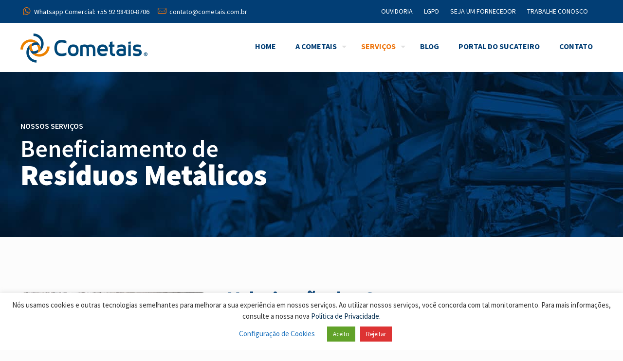

--- FILE ---
content_type: text/html; charset=UTF-8
request_url: https://www.cometais.com.br/beneficiamento-de-residuos-metalicos/
body_size: 34205
content:
<!DOCTYPE html>
<html lang="pt-BR" prefix="og: https://ogp.me/ns#" class="no-js " itemscope itemtype="https://schema.org/WebPage" >

<head>

<meta charset="UTF-8" />
<meta name="description" content="Just another WordPress site"/>
<link rel="alternate" hreflang="pt-BR" href="https://www.cometais.com.br/beneficiamento-de-residuos-metalicos/"/>
<meta name="format-detection" content="telephone=no">
<meta name="viewport" content="width=device-width, initial-scale=1, maximum-scale=1" />
<link rel="shortcut icon" href="https://www.cometais.com.br/wp-content/uploads/2021/05/favicon-v1.png" type="image/x-icon" />
<meta name="theme-color" content="#ffffff" media="(prefers-color-scheme: light)">
<meta name="theme-color" content="#ffffff" media="(prefers-color-scheme: dark)">

<!-- Otimização para mecanismos de pesquisa pelo Rank Math - https://rankmath.com/ -->
<title>Beneficiamento de Resíduos Metálicos - Cometais | Mais Futuro</title>
<meta name="description" content="Somos especializados no beneficiamento de resíduos metálicos tais como cobre, ferro, alumínio entre outros que serão destinados a reciclagem."/>
<meta name="robots" content="index, follow, max-snippet:-1, max-video-preview:-1, max-image-preview:large"/>
<link rel="canonical" href="https://www.cometais.com.br/beneficiamento-de-residuos-metalicos/" />
<meta property="og:locale" content="pt_BR" />
<meta property="og:type" content="article" />
<meta property="og:title" content="Beneficiamento de Resíduos Metálicos - Cometais | Mais Futuro" />
<meta property="og:description" content="Somos especializados no beneficiamento de resíduos metálicos tais como cobre, ferro, alumínio entre outros que serão destinados a reciclagem." />
<meta property="og:url" content="https://www.cometais.com.br/beneficiamento-de-residuos-metalicos/" />
<meta property="og:site_name" content="COMETAIS" />
<meta property="og:updated_time" content="2024-09-11T19:04:15-03:00" />
<meta property="og:image" content="https://www.cometais.com.br/wp-content/uploads/2021/05/servicos-img-001.jpg" />
<meta property="og:image:secure_url" content="https://www.cometais.com.br/wp-content/uploads/2021/05/servicos-img-001.jpg" />
<meta property="og:image:width" content="390" />
<meta property="og:image:height" content="360" />
<meta property="og:image:alt" content="Beneficiamento de Resíduos Metálicos" />
<meta property="og:image:type" content="image/jpeg" />
<meta property="article:published_time" content="2021-05-18T11:31:19-03:00" />
<meta property="article:modified_time" content="2024-09-11T19:04:15-03:00" />
<meta name="twitter:card" content="summary_large_image" />
<meta name="twitter:title" content="Beneficiamento de Resíduos Metálicos - Cometais | Mais Futuro" />
<meta name="twitter:description" content="Somos especializados no beneficiamento de resíduos metálicos tais como cobre, ferro, alumínio entre outros que serão destinados a reciclagem." />
<meta name="twitter:image" content="https://www.cometais.com.br/wp-content/uploads/2021/05/servicos-img-001.jpg" />
<meta name="twitter:label1" content="Tempo para leitura" />
<meta name="twitter:data1" content="Menos de um minuto" />
<script type="application/ld+json" class="rank-math-schema">{"@context":"https://schema.org","@graph":[{"@type":"Organization","@id":"https://www.cometais.com.br/#organization","name":"COMETAIS","url":"https://www.cometais.com.br","logo":{"@type":"ImageObject","@id":"https://www.cometais.com.br/#logo","url":"https://www.cometais.com.br/wp-content/uploads/2021/05/logo-header-default-v1.png","contentUrl":"https://www.cometais.com.br/wp-content/uploads/2021/05/logo-header-default-v1.png","caption":"COMETAIS","inLanguage":"pt-BR","width":"261","height":"60"}},{"@type":"WebSite","@id":"https://www.cometais.com.br/#website","url":"https://www.cometais.com.br","name":"COMETAIS","publisher":{"@id":"https://www.cometais.com.br/#organization"},"inLanguage":"pt-BR"},{"@type":"ImageObject","@id":"https://www.cometais.com.br/wp-content/uploads/2021/05/servicos-img-001-300x277.jpg","url":"https://www.cometais.com.br/wp-content/uploads/2021/05/servicos-img-001-300x277.jpg","width":"200","height":"200","inLanguage":"pt-BR"},{"@type":"WebPage","@id":"https://www.cometais.com.br/beneficiamento-de-residuos-metalicos/#webpage","url":"https://www.cometais.com.br/beneficiamento-de-residuos-metalicos/","name":"Beneficiamento de Res\u00edduos Met\u00e1licos - Cometais | Mais Futuro","datePublished":"2021-05-18T11:31:19-03:00","dateModified":"2024-09-11T19:04:15-03:00","isPartOf":{"@id":"https://www.cometais.com.br/#website"},"primaryImageOfPage":{"@id":"https://www.cometais.com.br/wp-content/uploads/2021/05/servicos-img-001-300x277.jpg"},"inLanguage":"pt-BR"},{"@type":"Person","@id":"https://www.cometais.com.br/author/user/","name":"user","url":"https://www.cometais.com.br/author/user/","image":{"@type":"ImageObject","@id":"https://secure.gravatar.com/avatar/b4c9a289323b21a01c3e940f150eb9b8c542587f1abfd8f0e1cc1ffc5e475514?s=96&amp;d=mm&amp;r=g","url":"https://secure.gravatar.com/avatar/b4c9a289323b21a01c3e940f150eb9b8c542587f1abfd8f0e1cc1ffc5e475514?s=96&amp;d=mm&amp;r=g","caption":"user","inLanguage":"pt-BR"},"sameAs":["http:"],"worksFor":{"@id":"https://www.cometais.com.br/#organization"}},{"@type":"Article","headline":"Beneficiamento de Res\u00edduos Met\u00e1licos - Cometais | Mais Futuro","keywords":"Beneficiamento de Res\u00edduos Met\u00e1licos","datePublished":"2021-05-18T11:31:19-03:00","dateModified":"2024-09-11T19:04:15-03:00","author":{"@id":"https://www.cometais.com.br/author/user/","name":"user"},"publisher":{"@id":"https://www.cometais.com.br/#organization"},"description":"Somos especializados no beneficiamento de res\u00edduos met\u00e1licos tais como cobre, ferro, alum\u00ednio entre outros que ser\u00e3o destinados a reciclagem.","name":"Beneficiamento de Res\u00edduos Met\u00e1licos - Cometais | Mais Futuro","@id":"https://www.cometais.com.br/beneficiamento-de-residuos-metalicos/#richSnippet","isPartOf":{"@id":"https://www.cometais.com.br/beneficiamento-de-residuos-metalicos/#webpage"},"image":{"@id":"https://www.cometais.com.br/wp-content/uploads/2021/05/servicos-img-001-300x277.jpg"},"inLanguage":"pt-BR","mainEntityOfPage":{"@id":"https://www.cometais.com.br/beneficiamento-de-residuos-metalicos/#webpage"}}]}</script>
<!-- /Plugin de SEO Rank Math para WordPress -->

<link rel='dns-prefetch' href='//fonts.googleapis.com' />
<link rel="alternate" type="application/rss+xml" title="Feed para COMETAIS &raquo;" href="https://www.cometais.com.br/feed/" />
<link rel="alternate" type="application/rss+xml" title="Feed de comentários para COMETAIS &raquo;" href="https://www.cometais.com.br/comments/feed/" />
<link rel="alternate" title="oEmbed (JSON)" type="application/json+oembed" href="https://www.cometais.com.br/wp-json/oembed/1.0/embed?url=https%3A%2F%2Fwww.cometais.com.br%2Fbeneficiamento-de-residuos-metalicos%2F" />
<link rel="alternate" title="oEmbed (XML)" type="text/xml+oembed" href="https://www.cometais.com.br/wp-json/oembed/1.0/embed?url=https%3A%2F%2Fwww.cometais.com.br%2Fbeneficiamento-de-residuos-metalicos%2F&#038;format=xml" />
<style id='wp-img-auto-sizes-contain-inline-css' type='text/css'>
img:is([sizes=auto i],[sizes^="auto," i]){contain-intrinsic-size:3000px 1500px}
/*# sourceURL=wp-img-auto-sizes-contain-inline-css */
</style>
<style id='wp-emoji-styles-inline-css' type='text/css'>

	img.wp-smiley, img.emoji {
		display: inline !important;
		border: none !important;
		box-shadow: none !important;
		height: 1em !important;
		width: 1em !important;
		margin: 0 0.07em !important;
		vertical-align: -0.1em !important;
		background: none !important;
		padding: 0 !important;
	}
/*# sourceURL=wp-emoji-styles-inline-css */
</style>
<style id='wp-block-library-inline-css' type='text/css'>
:root{--wp-block-synced-color:#7a00df;--wp-block-synced-color--rgb:122,0,223;--wp-bound-block-color:var(--wp-block-synced-color);--wp-editor-canvas-background:#ddd;--wp-admin-theme-color:#007cba;--wp-admin-theme-color--rgb:0,124,186;--wp-admin-theme-color-darker-10:#006ba1;--wp-admin-theme-color-darker-10--rgb:0,107,160.5;--wp-admin-theme-color-darker-20:#005a87;--wp-admin-theme-color-darker-20--rgb:0,90,135;--wp-admin-border-width-focus:2px}@media (min-resolution:192dpi){:root{--wp-admin-border-width-focus:1.5px}}.wp-element-button{cursor:pointer}:root .has-very-light-gray-background-color{background-color:#eee}:root .has-very-dark-gray-background-color{background-color:#313131}:root .has-very-light-gray-color{color:#eee}:root .has-very-dark-gray-color{color:#313131}:root .has-vivid-green-cyan-to-vivid-cyan-blue-gradient-background{background:linear-gradient(135deg,#00d084,#0693e3)}:root .has-purple-crush-gradient-background{background:linear-gradient(135deg,#34e2e4,#4721fb 50%,#ab1dfe)}:root .has-hazy-dawn-gradient-background{background:linear-gradient(135deg,#faaca8,#dad0ec)}:root .has-subdued-olive-gradient-background{background:linear-gradient(135deg,#fafae1,#67a671)}:root .has-atomic-cream-gradient-background{background:linear-gradient(135deg,#fdd79a,#004a59)}:root .has-nightshade-gradient-background{background:linear-gradient(135deg,#330968,#31cdcf)}:root .has-midnight-gradient-background{background:linear-gradient(135deg,#020381,#2874fc)}:root{--wp--preset--font-size--normal:16px;--wp--preset--font-size--huge:42px}.has-regular-font-size{font-size:1em}.has-larger-font-size{font-size:2.625em}.has-normal-font-size{font-size:var(--wp--preset--font-size--normal)}.has-huge-font-size{font-size:var(--wp--preset--font-size--huge)}.has-text-align-center{text-align:center}.has-text-align-left{text-align:left}.has-text-align-right{text-align:right}.has-fit-text{white-space:nowrap!important}#end-resizable-editor-section{display:none}.aligncenter{clear:both}.items-justified-left{justify-content:flex-start}.items-justified-center{justify-content:center}.items-justified-right{justify-content:flex-end}.items-justified-space-between{justify-content:space-between}.screen-reader-text{border:0;clip-path:inset(50%);height:1px;margin:-1px;overflow:hidden;padding:0;position:absolute;width:1px;word-wrap:normal!important}.screen-reader-text:focus{background-color:#ddd;clip-path:none;color:#444;display:block;font-size:1em;height:auto;left:5px;line-height:normal;padding:15px 23px 14px;text-decoration:none;top:5px;width:auto;z-index:100000}html :where(.has-border-color){border-style:solid}html :where([style*=border-top-color]){border-top-style:solid}html :where([style*=border-right-color]){border-right-style:solid}html :where([style*=border-bottom-color]){border-bottom-style:solid}html :where([style*=border-left-color]){border-left-style:solid}html :where([style*=border-width]){border-style:solid}html :where([style*=border-top-width]){border-top-style:solid}html :where([style*=border-right-width]){border-right-style:solid}html :where([style*=border-bottom-width]){border-bottom-style:solid}html :where([style*=border-left-width]){border-left-style:solid}html :where(img[class*=wp-image-]){height:auto;max-width:100%}:where(figure){margin:0 0 1em}html :where(.is-position-sticky){--wp-admin--admin-bar--position-offset:var(--wp-admin--admin-bar--height,0px)}@media screen and (max-width:600px){html :where(.is-position-sticky){--wp-admin--admin-bar--position-offset:0px}}

/*# sourceURL=wp-block-library-inline-css */
</style><style id='global-styles-inline-css' type='text/css'>
:root{--wp--preset--aspect-ratio--square: 1;--wp--preset--aspect-ratio--4-3: 4/3;--wp--preset--aspect-ratio--3-4: 3/4;--wp--preset--aspect-ratio--3-2: 3/2;--wp--preset--aspect-ratio--2-3: 2/3;--wp--preset--aspect-ratio--16-9: 16/9;--wp--preset--aspect-ratio--9-16: 9/16;--wp--preset--color--black: #000000;--wp--preset--color--cyan-bluish-gray: #abb8c3;--wp--preset--color--white: #ffffff;--wp--preset--color--pale-pink: #f78da7;--wp--preset--color--vivid-red: #cf2e2e;--wp--preset--color--luminous-vivid-orange: #ff6900;--wp--preset--color--luminous-vivid-amber: #fcb900;--wp--preset--color--light-green-cyan: #7bdcb5;--wp--preset--color--vivid-green-cyan: #00d084;--wp--preset--color--pale-cyan-blue: #8ed1fc;--wp--preset--color--vivid-cyan-blue: #0693e3;--wp--preset--color--vivid-purple: #9b51e0;--wp--preset--gradient--vivid-cyan-blue-to-vivid-purple: linear-gradient(135deg,rgb(6,147,227) 0%,rgb(155,81,224) 100%);--wp--preset--gradient--light-green-cyan-to-vivid-green-cyan: linear-gradient(135deg,rgb(122,220,180) 0%,rgb(0,208,130) 100%);--wp--preset--gradient--luminous-vivid-amber-to-luminous-vivid-orange: linear-gradient(135deg,rgb(252,185,0) 0%,rgb(255,105,0) 100%);--wp--preset--gradient--luminous-vivid-orange-to-vivid-red: linear-gradient(135deg,rgb(255,105,0) 0%,rgb(207,46,46) 100%);--wp--preset--gradient--very-light-gray-to-cyan-bluish-gray: linear-gradient(135deg,rgb(238,238,238) 0%,rgb(169,184,195) 100%);--wp--preset--gradient--cool-to-warm-spectrum: linear-gradient(135deg,rgb(74,234,220) 0%,rgb(151,120,209) 20%,rgb(207,42,186) 40%,rgb(238,44,130) 60%,rgb(251,105,98) 80%,rgb(254,248,76) 100%);--wp--preset--gradient--blush-light-purple: linear-gradient(135deg,rgb(255,206,236) 0%,rgb(152,150,240) 100%);--wp--preset--gradient--blush-bordeaux: linear-gradient(135deg,rgb(254,205,165) 0%,rgb(254,45,45) 50%,rgb(107,0,62) 100%);--wp--preset--gradient--luminous-dusk: linear-gradient(135deg,rgb(255,203,112) 0%,rgb(199,81,192) 50%,rgb(65,88,208) 100%);--wp--preset--gradient--pale-ocean: linear-gradient(135deg,rgb(255,245,203) 0%,rgb(182,227,212) 50%,rgb(51,167,181) 100%);--wp--preset--gradient--electric-grass: linear-gradient(135deg,rgb(202,248,128) 0%,rgb(113,206,126) 100%);--wp--preset--gradient--midnight: linear-gradient(135deg,rgb(2,3,129) 0%,rgb(40,116,252) 100%);--wp--preset--font-size--small: 13px;--wp--preset--font-size--medium: 20px;--wp--preset--font-size--large: 36px;--wp--preset--font-size--x-large: 42px;--wp--preset--spacing--20: 0.44rem;--wp--preset--spacing--30: 0.67rem;--wp--preset--spacing--40: 1rem;--wp--preset--spacing--50: 1.5rem;--wp--preset--spacing--60: 2.25rem;--wp--preset--spacing--70: 3.38rem;--wp--preset--spacing--80: 5.06rem;--wp--preset--shadow--natural: 6px 6px 9px rgba(0, 0, 0, 0.2);--wp--preset--shadow--deep: 12px 12px 50px rgba(0, 0, 0, 0.4);--wp--preset--shadow--sharp: 6px 6px 0px rgba(0, 0, 0, 0.2);--wp--preset--shadow--outlined: 6px 6px 0px -3px rgb(255, 255, 255), 6px 6px rgb(0, 0, 0);--wp--preset--shadow--crisp: 6px 6px 0px rgb(0, 0, 0);}:where(.is-layout-flex){gap: 0.5em;}:where(.is-layout-grid){gap: 0.5em;}body .is-layout-flex{display: flex;}.is-layout-flex{flex-wrap: wrap;align-items: center;}.is-layout-flex > :is(*, div){margin: 0;}body .is-layout-grid{display: grid;}.is-layout-grid > :is(*, div){margin: 0;}:where(.wp-block-columns.is-layout-flex){gap: 2em;}:where(.wp-block-columns.is-layout-grid){gap: 2em;}:where(.wp-block-post-template.is-layout-flex){gap: 1.25em;}:where(.wp-block-post-template.is-layout-grid){gap: 1.25em;}.has-black-color{color: var(--wp--preset--color--black) !important;}.has-cyan-bluish-gray-color{color: var(--wp--preset--color--cyan-bluish-gray) !important;}.has-white-color{color: var(--wp--preset--color--white) !important;}.has-pale-pink-color{color: var(--wp--preset--color--pale-pink) !important;}.has-vivid-red-color{color: var(--wp--preset--color--vivid-red) !important;}.has-luminous-vivid-orange-color{color: var(--wp--preset--color--luminous-vivid-orange) !important;}.has-luminous-vivid-amber-color{color: var(--wp--preset--color--luminous-vivid-amber) !important;}.has-light-green-cyan-color{color: var(--wp--preset--color--light-green-cyan) !important;}.has-vivid-green-cyan-color{color: var(--wp--preset--color--vivid-green-cyan) !important;}.has-pale-cyan-blue-color{color: var(--wp--preset--color--pale-cyan-blue) !important;}.has-vivid-cyan-blue-color{color: var(--wp--preset--color--vivid-cyan-blue) !important;}.has-vivid-purple-color{color: var(--wp--preset--color--vivid-purple) !important;}.has-black-background-color{background-color: var(--wp--preset--color--black) !important;}.has-cyan-bluish-gray-background-color{background-color: var(--wp--preset--color--cyan-bluish-gray) !important;}.has-white-background-color{background-color: var(--wp--preset--color--white) !important;}.has-pale-pink-background-color{background-color: var(--wp--preset--color--pale-pink) !important;}.has-vivid-red-background-color{background-color: var(--wp--preset--color--vivid-red) !important;}.has-luminous-vivid-orange-background-color{background-color: var(--wp--preset--color--luminous-vivid-orange) !important;}.has-luminous-vivid-amber-background-color{background-color: var(--wp--preset--color--luminous-vivid-amber) !important;}.has-light-green-cyan-background-color{background-color: var(--wp--preset--color--light-green-cyan) !important;}.has-vivid-green-cyan-background-color{background-color: var(--wp--preset--color--vivid-green-cyan) !important;}.has-pale-cyan-blue-background-color{background-color: var(--wp--preset--color--pale-cyan-blue) !important;}.has-vivid-cyan-blue-background-color{background-color: var(--wp--preset--color--vivid-cyan-blue) !important;}.has-vivid-purple-background-color{background-color: var(--wp--preset--color--vivid-purple) !important;}.has-black-border-color{border-color: var(--wp--preset--color--black) !important;}.has-cyan-bluish-gray-border-color{border-color: var(--wp--preset--color--cyan-bluish-gray) !important;}.has-white-border-color{border-color: var(--wp--preset--color--white) !important;}.has-pale-pink-border-color{border-color: var(--wp--preset--color--pale-pink) !important;}.has-vivid-red-border-color{border-color: var(--wp--preset--color--vivid-red) !important;}.has-luminous-vivid-orange-border-color{border-color: var(--wp--preset--color--luminous-vivid-orange) !important;}.has-luminous-vivid-amber-border-color{border-color: var(--wp--preset--color--luminous-vivid-amber) !important;}.has-light-green-cyan-border-color{border-color: var(--wp--preset--color--light-green-cyan) !important;}.has-vivid-green-cyan-border-color{border-color: var(--wp--preset--color--vivid-green-cyan) !important;}.has-pale-cyan-blue-border-color{border-color: var(--wp--preset--color--pale-cyan-blue) !important;}.has-vivid-cyan-blue-border-color{border-color: var(--wp--preset--color--vivid-cyan-blue) !important;}.has-vivid-purple-border-color{border-color: var(--wp--preset--color--vivid-purple) !important;}.has-vivid-cyan-blue-to-vivid-purple-gradient-background{background: var(--wp--preset--gradient--vivid-cyan-blue-to-vivid-purple) !important;}.has-light-green-cyan-to-vivid-green-cyan-gradient-background{background: var(--wp--preset--gradient--light-green-cyan-to-vivid-green-cyan) !important;}.has-luminous-vivid-amber-to-luminous-vivid-orange-gradient-background{background: var(--wp--preset--gradient--luminous-vivid-amber-to-luminous-vivid-orange) !important;}.has-luminous-vivid-orange-to-vivid-red-gradient-background{background: var(--wp--preset--gradient--luminous-vivid-orange-to-vivid-red) !important;}.has-very-light-gray-to-cyan-bluish-gray-gradient-background{background: var(--wp--preset--gradient--very-light-gray-to-cyan-bluish-gray) !important;}.has-cool-to-warm-spectrum-gradient-background{background: var(--wp--preset--gradient--cool-to-warm-spectrum) !important;}.has-blush-light-purple-gradient-background{background: var(--wp--preset--gradient--blush-light-purple) !important;}.has-blush-bordeaux-gradient-background{background: var(--wp--preset--gradient--blush-bordeaux) !important;}.has-luminous-dusk-gradient-background{background: var(--wp--preset--gradient--luminous-dusk) !important;}.has-pale-ocean-gradient-background{background: var(--wp--preset--gradient--pale-ocean) !important;}.has-electric-grass-gradient-background{background: var(--wp--preset--gradient--electric-grass) !important;}.has-midnight-gradient-background{background: var(--wp--preset--gradient--midnight) !important;}.has-small-font-size{font-size: var(--wp--preset--font-size--small) !important;}.has-medium-font-size{font-size: var(--wp--preset--font-size--medium) !important;}.has-large-font-size{font-size: var(--wp--preset--font-size--large) !important;}.has-x-large-font-size{font-size: var(--wp--preset--font-size--x-large) !important;}
/*# sourceURL=global-styles-inline-css */
</style>

<style id='classic-theme-styles-inline-css' type='text/css'>
/*! This file is auto-generated */
.wp-block-button__link{color:#fff;background-color:#32373c;border-radius:9999px;box-shadow:none;text-decoration:none;padding:calc(.667em + 2px) calc(1.333em + 2px);font-size:1.125em}.wp-block-file__button{background:#32373c;color:#fff;text-decoration:none}
/*# sourceURL=/wp-includes/css/classic-themes.min.css */
</style>
<link rel='stylesheet' id='contact-form-7-css' href='https://www.cometais.com.br/wp-content/plugins/contact-form-7/includes/css/styles.css?ver=5.9.8' type='text/css' media='all' />
<link rel='stylesheet' id='cookie-law-info-css' href='https://www.cometais.com.br/wp-content/plugins/cookie-law-info/legacy/public/css/cookie-law-info-public.css?ver=3.2.6' type='text/css' media='all' />
<link rel='stylesheet' id='cookie-law-info-gdpr-css' href='https://www.cometais.com.br/wp-content/plugins/cookie-law-info/legacy/public/css/cookie-law-info-gdpr.css?ver=3.2.6' type='text/css' media='all' />
<link rel='stylesheet' id='rs-plugin-settings-css' href='https://www.cometais.com.br/wp-content/plugins/revslider/public/assets/css/rs6.css?ver=6.2.15' type='text/css' media='all' />
<style id='rs-plugin-settings-inline-css' type='text/css'>
#rs-demo-id {}
/*# sourceURL=rs-plugin-settings-inline-css */
</style>
<link rel='stylesheet' id='mfn-be-css' href='https://www.cometais.com.br/wp-content/themes/betheme/css/be.css?ver=26.7.5' type='text/css' media='all' />
<link rel='stylesheet' id='mfn-animations-css' href='https://www.cometais.com.br/wp-content/themes/betheme/assets/animations/animations.min.css?ver=26.7.5' type='text/css' media='all' />
<link rel='stylesheet' id='mfn-font-awesome-css' href='https://www.cometais.com.br/wp-content/themes/betheme/fonts/fontawesome/fontawesome.css?ver=26.7.5' type='text/css' media='all' />
<link rel='stylesheet' id='mfn-jplayer-css' href='https://www.cometais.com.br/wp-content/themes/betheme/assets/jplayer/css/jplayer.blue.monday.min.css?ver=26.7.5' type='text/css' media='all' />
<link rel='stylesheet' id='mfn-responsive-css' href='https://www.cometais.com.br/wp-content/themes/betheme/css/responsive.css?ver=26.7.5' type='text/css' media='all' />
<link rel='stylesheet' id='mfn-fonts-css' href='https://fonts.googleapis.com/css?family=Source+Sans+Pro%3A1%2C400%2C400italic%2C500%2C600%2C700%2C700italic%2C900&#038;display=swap&#038;ver=6.9' type='text/css' media='all' />
<style id='mfn-dynamic-inline-css' type='text/css'>
#Subheader{background-image:url(/wp-content/uploads/2021/06/blog-bg-001.jpg);background-repeat:no-repeat;background-position:center top}
html{background-color:#FCFCFC}#Wrapper,#Content,.mfn-popup .mfn-popup-content,.mfn-off-canvas-sidebar .mfn-off-canvas-content-wrapper,.mfn-cart-holder,.mfn-header-login,#Top_bar .search_wrapper,#Top_bar .top_bar_right .mfn-live-search-box,.column_livesearch .mfn-live-search-wrapper,.column_livesearch .mfn-live-search-box{background-color:#FCFCFC}body:not(.template-slider) #Header{min-height:250px}body.header-below:not(.template-slider) #Header{padding-top:250px}#Subheader{padding:70px 0}#Footer .widgets_wrapper{padding:70px 0}body,button,span.date_label,.timeline_items li h3 span,input[type="submit"],input[type="reset"],input[type="button"],input[type="date"],input[type="text"],input[type="password"],input[type="tel"],input[type="email"],textarea,select,.offer_li .title h3,.mfn-menu-item-megamenu{font-family:"Source Sans Pro",-apple-system,BlinkMacSystemFont,"Segoe UI",Roboto,Oxygen-Sans,Ubuntu,Cantarell,"Helvetica Neue",sans-serif}#menu > ul > li > a,a.action_button,#overlay-menu ul li a{font-family:"Source Sans Pro",-apple-system,BlinkMacSystemFont,"Segoe UI",Roboto,Oxygen-Sans,Ubuntu,Cantarell,"Helvetica Neue",sans-serif}#Subheader .title{font-family:"Source Sans Pro",-apple-system,BlinkMacSystemFont,"Segoe UI",Roboto,Oxygen-Sans,Ubuntu,Cantarell,"Helvetica Neue",sans-serif}h1,h2,h3,h4,.text-logo #logo{font-family:"Source Sans Pro",-apple-system,BlinkMacSystemFont,"Segoe UI",Roboto,Oxygen-Sans,Ubuntu,Cantarell,"Helvetica Neue",sans-serif}h5,h6{font-family:"Source Sans Pro",-apple-system,BlinkMacSystemFont,"Segoe UI",Roboto,Oxygen-Sans,Ubuntu,Cantarell,"Helvetica Neue",sans-serif}blockquote{font-family:"Source Sans Pro",-apple-system,BlinkMacSystemFont,"Segoe UI",Roboto,Oxygen-Sans,Ubuntu,Cantarell,"Helvetica Neue",sans-serif}.chart_box .chart .num,.counter .desc_wrapper .number-wrapper,.how_it_works .image .number,.pricing-box .plan-header .price,.quick_fact .number-wrapper,.woocommerce .product div.entry-summary .price{font-family:"Source Sans Pro",-apple-system,BlinkMacSystemFont,"Segoe UI",Roboto,Oxygen-Sans,Ubuntu,Cantarell,"Helvetica Neue",sans-serif}body,.mfn-menu-item-megamenu{font-size:16px;line-height:22px;font-weight:400;letter-spacing:0px}.big{font-size:16px;line-height:24px;font-weight:700;letter-spacing:0px}#menu > ul > li > a,a.action_button,#overlay-menu ul li a{font-size:16px;font-weight:700;letter-spacing:0px}#overlay-menu ul li a{line-height:24px}#Subheader .title{font-size:40px;line-height:44px;font-weight:700;letter-spacing:1px}h1,.text-logo #logo{font-size:50px;line-height:50px;font-weight:700;letter-spacing:0px}h2{font-size:40px;line-height:44px;font-weight:700;letter-spacing:0px}h3,.woocommerce ul.products li.product h3,.woocommerce #customer_login h2{font-size:30px;line-height:34px;font-weight:700;letter-spacing:0px}h4,.woocommerce .woocommerce-order-details__title,.woocommerce .wc-bacs-bank-details-heading,.woocommerce .woocommerce-customer-details h2{font-size:20px;line-height:24px;font-weight:700;letter-spacing:0px}h5{font-size:18px;line-height:22px;font-weight:700;letter-spacing:0px}h6{font-size:14px;line-height:25px;font-weight:400;letter-spacing:0px}#Intro .intro-title{font-size:70px;line-height:70px;font-weight:400;letter-spacing:0px}@media only screen and (min-width:768px) and (max-width:959px){body,.mfn-menu-item-megamenu{font-size:14px;line-height:19px;font-weight:400;letter-spacing:0px}.big{font-size:14px;line-height:20px;font-weight:700;letter-spacing:0px}#menu > ul > li > a,a.action_button,#overlay-menu ul li a{font-size:14px;font-weight:700;letter-spacing:0px}#overlay-menu ul li a{line-height:21px}#Subheader .title{font-size:34px;line-height:37px;font-weight:700;letter-spacing:1px}h1,.text-logo #logo{font-size:43px;line-height:43px;font-weight:700;letter-spacing:0px}h2{font-size:34px;line-height:37px;font-weight:700;letter-spacing:0px}h3,.woocommerce ul.products li.product h3,.woocommerce #customer_login h2{font-size:26px;line-height:29px;font-weight:700;letter-spacing:0px}h4,.woocommerce .woocommerce-order-details__title,.woocommerce .wc-bacs-bank-details-heading,.woocommerce .woocommerce-customer-details h2{font-size:17px;line-height:20px;font-weight:700;letter-spacing:0px}h5{font-size:15px;line-height:19px;font-weight:700;letter-spacing:0px}h6{font-size:13px;line-height:21px;font-weight:400;letter-spacing:0px}#Intro .intro-title{font-size:60px;line-height:60px;font-weight:400;letter-spacing:0px}blockquote{font-size:15px}.chart_box .chart .num{font-size:45px;line-height:45px}.counter .desc_wrapper .number-wrapper{font-size:45px;line-height:45px}.counter .desc_wrapper .title{font-size:14px;line-height:18px}.faq .question .title{font-size:14px}.fancy_heading .title{font-size:38px;line-height:38px}.offer .offer_li .desc_wrapper .title h3{font-size:32px;line-height:32px}.offer_thumb_ul li.offer_thumb_li .desc_wrapper .title h3{font-size:32px;line-height:32px}.pricing-box .plan-header h2{font-size:27px;line-height:27px}.pricing-box .plan-header .price > span{font-size:40px;line-height:40px}.pricing-box .plan-header .price sup.currency{font-size:18px;line-height:18px}.pricing-box .plan-header .price sup.period{font-size:14px;line-height:14px}.quick_fact .number-wrapper{font-size:80px;line-height:80px}.trailer_box .desc h2{font-size:27px;line-height:27px}.widget > h3{font-size:17px;line-height:20px}}@media only screen and (min-width:480px) and (max-width:767px){body,.mfn-menu-item-megamenu{font-size:13px;line-height:19px;font-weight:400;letter-spacing:0px}.big{font-size:13px;line-height:19px;font-weight:700;letter-spacing:0px}#menu > ul > li > a,a.action_button,#overlay-menu ul li a{font-size:13px;font-weight:700;letter-spacing:0px}#overlay-menu ul li a{line-height:19.5px}#Subheader .title{font-size:30px;line-height:33px;font-weight:700;letter-spacing:1px}h1,.text-logo #logo{font-size:38px;line-height:38px;font-weight:700;letter-spacing:0px}h2{font-size:30px;line-height:33px;font-weight:700;letter-spacing:0px}h3,.woocommerce ul.products li.product h3,.woocommerce #customer_login h2{font-size:23px;line-height:26px;font-weight:700;letter-spacing:0px}h4,.woocommerce .woocommerce-order-details__title,.woocommerce .wc-bacs-bank-details-heading,.woocommerce .woocommerce-customer-details h2{font-size:15px;line-height:19px;font-weight:700;letter-spacing:0px}h5{font-size:14px;line-height:19px;font-weight:700;letter-spacing:0px}h6{font-size:13px;line-height:19px;font-weight:400;letter-spacing:0px}#Intro .intro-title{font-size:53px;line-height:53px;font-weight:400;letter-spacing:0px}blockquote{font-size:14px}.chart_box .chart .num{font-size:40px;line-height:40px}.counter .desc_wrapper .number-wrapper{font-size:40px;line-height:40px}.counter .desc_wrapper .title{font-size:13px;line-height:16px}.faq .question .title{font-size:13px}.fancy_heading .title{font-size:34px;line-height:34px}.offer .offer_li .desc_wrapper .title h3{font-size:28px;line-height:28px}.offer_thumb_ul li.offer_thumb_li .desc_wrapper .title h3{font-size:28px;line-height:28px}.pricing-box .plan-header h2{font-size:24px;line-height:24px}.pricing-box .plan-header .price > span{font-size:34px;line-height:34px}.pricing-box .plan-header .price sup.currency{font-size:16px;line-height:16px}.pricing-box .plan-header .price sup.period{font-size:13px;line-height:13px}.quick_fact .number-wrapper{font-size:70px;line-height:70px}.trailer_box .desc h2{font-size:24px;line-height:24px}.widget > h3{font-size:16px;line-height:19px}}@media only screen and (max-width:479px){body,.mfn-menu-item-megamenu{font-size:13px;line-height:19px;font-weight:400;letter-spacing:0px}.big{font-size:13px;line-height:19px;font-weight:700;letter-spacing:0px}#menu > ul > li > a,a.action_button,#overlay-menu ul li a{font-size:13px;font-weight:700;letter-spacing:0px}#overlay-menu ul li a{line-height:19.5px}#Subheader .title{font-size:24px;line-height:26px;font-weight:700;letter-spacing:1px}h1,.text-logo #logo{font-size:30px;line-height:30px;font-weight:700;letter-spacing:0px}h2{font-size:24px;line-height:26px;font-weight:700;letter-spacing:0px}h3,.woocommerce ul.products li.product h3,.woocommerce #customer_login h2{font-size:18px;line-height:20px;font-weight:700;letter-spacing:0px}h4,.woocommerce .woocommerce-order-details__title,.woocommerce .wc-bacs-bank-details-heading,.woocommerce .woocommerce-customer-details h2{font-size:13px;line-height:19px;font-weight:700;letter-spacing:0px}h5{font-size:13px;line-height:19px;font-weight:700;letter-spacing:0px}h6{font-size:13px;line-height:19px;font-weight:400;letter-spacing:0px}#Intro .intro-title{font-size:42px;line-height:42px;font-weight:400;letter-spacing:0px}blockquote{font-size:13px}.chart_box .chart .num{font-size:35px;line-height:35px}.counter .desc_wrapper .number-wrapper{font-size:35px;line-height:35px}.counter .desc_wrapper .title{font-size:13px;line-height:26px}.faq .question .title{font-size:13px}.fancy_heading .title{font-size:30px;line-height:30px}.offer .offer_li .desc_wrapper .title h3{font-size:26px;line-height:26px}.offer_thumb_ul li.offer_thumb_li .desc_wrapper .title h3{font-size:26px;line-height:26px}.pricing-box .plan-header h2{font-size:21px;line-height:21px}.pricing-box .plan-header .price > span{font-size:32px;line-height:32px}.pricing-box .plan-header .price sup.currency{font-size:14px;line-height:14px}.pricing-box .plan-header .price sup.period{font-size:13px;line-height:13px}.quick_fact .number-wrapper{font-size:60px;line-height:60px}.trailer_box .desc h2{font-size:21px;line-height:21px}.widget > h3{font-size:15px;line-height:18px}}.with_aside .sidebar.columns{width:25%}.with_aside .sections_group{width:75%}.aside_both .sidebar.columns{width:20%}.aside_both .sidebar.sidebar-1{margin-left:-80%}.aside_both .sections_group{width:60%;margin-left:20%}@media only screen and (min-width:1240px){#Wrapper,.with_aside .content_wrapper{max-width:1240px}.section_wrapper,.container{max-width:1220px}.layout-boxed.header-boxed #Top_bar.is-sticky{max-width:1240px}}@media only screen and (max-width:767px){.section_wrapper,.container,.four.columns .widget-area{max-width:550px !important}}  .button-default .button,.button-flat .button,.button-round .button{background-color:#f7f7f7;color:#747474}.button-stroke .button{border-color:#f7f7f7;color:#747474}.button-stroke .button:hover{background-color:#f7f7f7;color:#fff}.button-default .button_theme,.button-default button,.button-default input[type="button"],.button-default input[type="reset"],.button-default input[type="submit"],.button-flat .button_theme,.button-flat button,.button-flat input[type="button"],.button-flat input[type="reset"],.button-flat input[type="submit"],.button-round .button_theme,.button-round button,.button-round input[type="button"],.button-round input[type="reset"],.button-round input[type="submit"],.woocommerce #respond input#submit,.woocommerce a.button:not(.default),.woocommerce button.button,.woocommerce input.button,.woocommerce #respond input#submit:hover,.woocommerce a.button:hover,.woocommerce button.button:hover,.woocommerce input.button:hover{color:#ffffff}.button-default #respond input#submit.alt.disabled,.button-default #respond input#submit.alt.disabled:hover,.button-default #respond input#submit.alt:disabled,.button-default #respond input#submit.alt:disabled:hover,.button-default #respond input#submit.alt:disabled[disabled],.button-default #respond input#submit.alt:disabled[disabled]:hover,.button-default a.button.alt.disabled,.button-default a.button.alt.disabled:hover,.button-default a.button.alt:disabled,.button-default a.button.alt:disabled:hover,.button-default a.button.alt:disabled[disabled],.button-default a.button.alt:disabled[disabled]:hover,.button-default button.button.alt.disabled,.button-default button.button.alt.disabled:hover,.button-default button.button.alt:disabled,.button-default button.button.alt:disabled:hover,.button-default button.button.alt:disabled[disabled],.button-default button.button.alt:disabled[disabled]:hover,.button-default input.button.alt.disabled,.button-default input.button.alt.disabled:hover,.button-default input.button.alt:disabled,.button-default input.button.alt:disabled:hover,.button-default input.button.alt:disabled[disabled],.button-default input.button.alt:disabled[disabled]:hover,.button-default #respond input#submit.alt,.button-default a.button.alt,.button-default button.button.alt,.button-default input.button.alt,.button-default #respond input#submit.alt:hover,.button-default a.button.alt:hover,.button-default button.button.alt:hover,.button-default input.button.alt:hover,.button-flat #respond input#submit.alt.disabled,.button-flat #respond input#submit.alt.disabled:hover,.button-flat #respond input#submit.alt:disabled,.button-flat #respond input#submit.alt:disabled:hover,.button-flat #respond input#submit.alt:disabled[disabled],.button-flat #respond input#submit.alt:disabled[disabled]:hover,.button-flat a.button.alt.disabled,.button-flat a.button.alt.disabled:hover,.button-flat a.button.alt:disabled,.button-flat a.button.alt:disabled:hover,.button-flat a.button.alt:disabled[disabled],.button-flat a.button.alt:disabled[disabled]:hover,.button-flat button.button.alt.disabled,.button-flat button.button.alt.disabled:hover,.button-flat button.button.alt:disabled,.button-flat button.button.alt:disabled:hover,.button-flat button.button.alt:disabled[disabled],.button-flat button.button.alt:disabled[disabled]:hover,.button-flat input.button.alt.disabled,.button-flat input.button.alt.disabled:hover,.button-flat input.button.alt:disabled,.button-flat input.button.alt:disabled:hover,.button-flat input.button.alt:disabled[disabled],.button-flat input.button.alt:disabled[disabled]:hover,.button-flat #respond input#submit.alt,.button-flat a.button.alt,.button-flat button.button.alt,.button-flat input.button.alt,.button-flat #respond input#submit.alt:hover,.button-flat a.button.alt:hover,.button-flat button.button.alt:hover,.button-flat input.button.alt:hover,.button-round #respond input#submit.alt.disabled,.button-round #respond input#submit.alt.disabled:hover,.button-round #respond input#submit.alt:disabled,.button-round #respond input#submit.alt:disabled:hover,.button-round #respond input#submit.alt:disabled[disabled],.button-round #respond input#submit.alt:disabled[disabled]:hover,.button-round a.button.alt.disabled,.button-round a.button.alt.disabled:hover,.button-round a.button.alt:disabled,.button-round a.button.alt:disabled:hover,.button-round a.button.alt:disabled[disabled],.button-round a.button.alt:disabled[disabled]:hover,.button-round button.button.alt.disabled,.button-round button.button.alt.disabled:hover,.button-round button.button.alt:disabled,.button-round button.button.alt:disabled:hover,.button-round button.button.alt:disabled[disabled],.button-round button.button.alt:disabled[disabled]:hover,.button-round input.button.alt.disabled,.button-round input.button.alt.disabled:hover,.button-round input.button.alt:disabled,.button-round input.button.alt:disabled:hover,.button-round input.button.alt:disabled[disabled],.button-round input.button.alt:disabled[disabled]:hover,.button-round #respond input#submit.alt,.button-round a.button.alt,.button-round button.button.alt,.button-round input.button.alt,.button-round #respond input#submit.alt:hover,.button-round a.button.alt:hover,.button-round button.button.alt:hover,.button-round input.button.alt:hover{background-color:#ee750d;color:#ffffff}.button-stroke.woocommerce a.button:not(.default),.button-stroke .woocommerce a.button:not(.default),.button-stroke #respond input#submit.alt.disabled,.button-stroke #respond input#submit.alt.disabled:hover,.button-stroke #respond input#submit.alt:disabled,.button-stroke #respond input#submit.alt:disabled:hover,.button-stroke #respond input#submit.alt:disabled[disabled],.button-stroke #respond input#submit.alt:disabled[disabled]:hover,.button-stroke a.button.alt.disabled,.button-stroke a.button.alt.disabled:hover,.button-stroke a.button.alt:disabled,.button-stroke a.button.alt:disabled:hover,.button-stroke a.button.alt:disabled[disabled],.button-stroke a.button.alt:disabled[disabled]:hover,.button-stroke button.button.alt.disabled,.button-stroke button.button.alt.disabled:hover,.button-stroke button.button.alt:disabled,.button-stroke button.button.alt:disabled:hover,.button-stroke button.button.alt:disabled[disabled],.button-stroke button.button.alt:disabled[disabled]:hover,.button-stroke input.button.alt.disabled,.button-stroke input.button.alt.disabled:hover,.button-stroke input.button.alt:disabled,.button-stroke input.button.alt:disabled:hover,.button-stroke input.button.alt:disabled[disabled],.button-stroke input.button.alt:disabled[disabled]:hover,.button-stroke #respond input#submit.alt,.button-stroke a.button.alt,.button-stroke button.button.alt,.button-stroke input.button.alt{border-color:#ee750d;background:none;color:#ee750d}.button-stroke.woocommerce a.button:not(.default):hover,.button-stroke .woocommerce a.button:not(.default):hover,.button-stroke #respond input#submit.alt:hover,.button-stroke a.button.alt:hover,.button-stroke button.button.alt:hover,.button-stroke input.button.alt:hover,.button-stroke a.action_button:hover{background-color:#ee750d;color:#ffffff}.action_button,.action_button:hover{background-color:#f7f7f7;color:#747474}.button-stroke a.action_button{border-color:#f7f7f7}.footer_button{color:#ffffff!important;background:#ee750d}.button-stroke .footer_button{border-color:#ee750d}.button-stroke .footer_button:hover{background-color:#ee750d !important}.button-custom.woocommerce .button,.button-custom .button,.button-custom .action_button,.button-custom .footer_button,.button-custom button,.button-custom button.button,.button-custom input[type="button"],.button-custom input[type="reset"],.button-custom input[type="submit"],.button-custom .woocommerce #respond input#submit,.button-custom .woocommerce a.button,.button-custom .woocommerce button.button,.button-custom .woocommerce input.button{font-family:Roboto;font-size:14px;line-height:14px;font-weight:400;letter-spacing:0px;padding:12px 20px 12px 20px;border-width:0px;border-radius:0px}body.button-custom .button{color:#626262;background-color:#dbdddf;border-color:transparent}body.button-custom .button:hover{color:#626262;background-color:#d3d3d3;border-color:transparent}body .button-custom .button_theme,body.button-custom .button_theme,.button-custom button,.button-custom input[type="button"],.button-custom input[type="reset"],.button-custom input[type="submit"],.button-custom .woocommerce #respond input#submit,body.button-custom.woocommerce a.button:not(.default),.button-custom .woocommerce button.button,.button-custom .woocommerce input.button,.button-custom .woocommerce a.button_theme:not(.default){color:#ffffff;background-color:#0095eb;border-color:transparent;box-shadow:unset}body .button-custom .button_theme:hover,body.button-custom .button_theme:hover,.button-custom button:hover,.button-custom input[type="button"]:hover,.button-custom input[type="reset"]:hover,.button-custom input[type="submit"]:hover,.button-custom .woocommerce #respond input#submit:hover,body.button-custom.woocommerce a.button:not(.default):hover,.button-custom .woocommerce button.button:hover,.button-custom .woocommerce input.button:hover,.button-custom .woocommerce a.button_theme:not(.default):hover{color:#ffffff;background-color:#007cc3;border-color:transparent}body.button-custom .action_button{color:#626262;background-color:#dbdddf;border-color:transparent;box-shadow:unset}body.button-custom .action_button:hover{color:#626262;background-color:#d3d3d3;border-color:transparent}.button-custom #respond input#submit.alt.disabled,.button-custom #respond input#submit.alt.disabled:hover,.button-custom #respond input#submit.alt:disabled,.button-custom #respond input#submit.alt:disabled:hover,.button-custom #respond input#submit.alt:disabled[disabled],.button-custom #respond input#submit.alt:disabled[disabled]:hover,.button-custom a.button.alt.disabled,.button-custom a.button.alt.disabled:hover,.button-custom a.button.alt:disabled,.button-custom a.button.alt:disabled:hover,.button-custom a.button.alt:disabled[disabled],.button-custom a.button.alt:disabled[disabled]:hover,.button-custom button.button.alt.disabled,.button-custom button.button.alt.disabled:hover,.button-custom button.button.alt:disabled,.button-custom button.button.alt:disabled:hover,.button-custom button.button.alt:disabled[disabled],.button-custom button.button.alt:disabled[disabled]:hover,.button-custom input.button.alt.disabled,.button-custom input.button.alt.disabled:hover,.button-custom input.button.alt:disabled,.button-custom input.button.alt:disabled:hover,.button-custom input.button.alt:disabled[disabled],.button-custom input.button.alt:disabled[disabled]:hover,.button-custom #respond input#submit.alt,.button-custom a.button.alt,.button-custom button.button.alt,.button-custom input.button.alt{line-height:14px;padding:12px 20px 12px 20px;color:#ffffff;background-color:#0095eb;font-family:Roboto;font-size:14px;font-weight:400;letter-spacing:0px;border-width:0px;border-radius:0px}.button-custom #respond input#submit.alt:hover,.button-custom a.button.alt:hover,.button-custom button.button.alt:hover,.button-custom input.button.alt:hover,.button-custom a.action_button:hover{color:#ffffff;background-color:#007cc3}#Top_bar #logo,.header-fixed #Top_bar #logo,.header-plain #Top_bar #logo,.header-transparent #Top_bar #logo{height:60px;line-height:60px;padding:15px 0}.logo-overflow #Top_bar:not(.is-sticky) .logo{height:90px}#Top_bar .menu > li > a{padding:15px 0}.menu-highlight:not(.header-creative) #Top_bar .menu > li > a{margin:20px 0}.header-plain:not(.menu-highlight) #Top_bar .menu > li > a span:not(.description){line-height:90px}.header-fixed #Top_bar .menu > li > a{padding:30px 0}@media only screen and (max-width:767px){.mobile-header-mini #Top_bar #logo{height:50px!important;line-height:50px!important;margin:5px 0}}#Top_bar #logo img.svg{width:100px}.image_frame,.wp-caption{border-width:0px}.alert{border-radius:0px}#Top_bar .top_bar_right .top-bar-right-input input{width:200px}.mfn-live-search-box .mfn-live-search-list{max-height:300px}#Side_slide{right:-250px;width:250px}#Side_slide.left{left:-250px}.blog-teaser li .desc-wrapper .desc{background-position-y:-1px}@media only screen and ( max-width:767px ){}@media only screen and (min-width:1240px){body:not(.header-simple) #Top_bar #menu{display:block!important}.tr-menu #Top_bar #menu{background:none!important}#Top_bar .menu > li > ul.mfn-megamenu > li{float:left}#Top_bar .menu > li > ul.mfn-megamenu > li.mfn-megamenu-cols-1{width:100%}#Top_bar .menu > li > ul.mfn-megamenu > li.mfn-megamenu-cols-2{width:50%}#Top_bar .menu > li > ul.mfn-megamenu > li.mfn-megamenu-cols-3{width:33.33%}#Top_bar .menu > li > ul.mfn-megamenu > li.mfn-megamenu-cols-4{width:25%}#Top_bar .menu > li > ul.mfn-megamenu > li.mfn-megamenu-cols-5{width:20%}#Top_bar .menu > li > ul.mfn-megamenu > li.mfn-megamenu-cols-6{width:16.66%}#Top_bar .menu > li > ul.mfn-megamenu > li > ul{display:block!important;position:inherit;left:auto;top:auto;border-width:0 1px 0 0}#Top_bar .menu > li > ul.mfn-megamenu > li:last-child > ul{border:0}#Top_bar .menu > li > ul.mfn-megamenu > li > ul li{width:auto}#Top_bar .menu > li > ul.mfn-megamenu a.mfn-megamenu-title{text-transform:uppercase;font-weight:400;background:none}#Top_bar .menu > li > ul.mfn-megamenu a .menu-arrow{display:none}.menuo-right #Top_bar .menu > li > ul.mfn-megamenu{left:0;width:98%!important;margin:0 1%;padding:20px 0}.menuo-right #Top_bar .menu > li > ul.mfn-megamenu-bg{box-sizing:border-box}#Top_bar .menu > li > ul.mfn-megamenu-bg{padding:20px 166px 20px 20px;background-repeat:no-repeat;background-position:right bottom}.rtl #Top_bar .menu > li > ul.mfn-megamenu-bg{padding-left:166px;padding-right:20px;background-position:left bottom}#Top_bar .menu > li > ul.mfn-megamenu-bg > li{background:none}#Top_bar .menu > li > ul.mfn-megamenu-bg > li a{border:none}#Top_bar .menu > li > ul.mfn-megamenu-bg > li > ul{background:none!important;-webkit-box-shadow:0 0 0 0;-moz-box-shadow:0 0 0 0;box-shadow:0 0 0 0}.mm-vertical #Top_bar .container{position:relative}.mm-vertical #Top_bar .top_bar_left{position:static}.mm-vertical #Top_bar .menu > li ul{box-shadow:0 0 0 0 transparent!important;background-image:none}.mm-vertical #Top_bar .menu > li > ul.mfn-megamenu{padding:20px 0}.mm-vertical.header-plain #Top_bar .menu > li > ul.mfn-megamenu{width:100%!important;margin:0}.mm-vertical #Top_bar .menu > li > ul.mfn-megamenu > li{display:table-cell;float:none!important;width:10%;padding:0 15px;border-right:1px solid rgba(0,0,0,0.05)}.mm-vertical #Top_bar .menu > li > ul.mfn-megamenu > li:last-child{border-right-width:0}.mm-vertical #Top_bar .menu > li > ul.mfn-megamenu > li.hide-border{border-right-width:0}.mm-vertical #Top_bar .menu > li > ul.mfn-megamenu > li a{border-bottom-width:0;padding:9px 15px;line-height:120%}.mm-vertical #Top_bar .menu > li > ul.mfn-megamenu a.mfn-megamenu-title{font-weight:700}.rtl .mm-vertical #Top_bar .menu > li > ul.mfn-megamenu > li:first-child{border-right-width:0}.rtl .mm-vertical #Top_bar .menu > li > ul.mfn-megamenu > li:last-child{border-right-width:1px}body.header-shop #Top_bar #menu{display:flex!important}.header-shop #Top_bar.is-sticky .top_bar_row_second{display:none}.header-plain:not(.menuo-right) #Header .top_bar_left{width:auto!important}.header-stack.header-center #Top_bar #menu{display:inline-block!important}.header-simple #Top_bar #menu{display:none;height:auto;width:300px;bottom:auto;top:100%;right:1px;position:absolute;margin:0}.header-simple #Header a.responsive-menu-toggle{display:block;right:10px}.header-simple #Top_bar #menu > ul{width:100%;float:left}.header-simple #Top_bar #menu ul li{width:100%;padding-bottom:0;border-right:0;position:relative}.header-simple #Top_bar #menu ul li a{padding:0 20px;margin:0;display:block;height:auto;line-height:normal;border:none}.header-simple #Top_bar #menu ul li a:not(.menu-toggle):after{display:none}.header-simple #Top_bar #menu ul li a span{border:none;line-height:44px;display:inline;padding:0}.header-simple #Top_bar #menu ul li.submenu .menu-toggle{display:block;position:absolute;right:0;top:0;width:44px;height:44px;line-height:44px;font-size:30px;font-weight:300;text-align:center;cursor:pointer;color:#444;opacity:0.33;transform:unset}.header-simple #Top_bar #menu ul li.submenu .menu-toggle:after{content:"+";position:static}.header-simple #Top_bar #menu ul li.hover > .menu-toggle:after{content:"-"}.header-simple #Top_bar #menu ul li.hover a{border-bottom:0}.header-simple #Top_bar #menu ul.mfn-megamenu li .menu-toggle{display:none}.header-simple #Top_bar #menu ul li ul{position:relative!important;left:0!important;top:0;padding:0;margin:0!important;width:auto!important;background-image:none}.header-simple #Top_bar #menu ul li ul li{width:100%!important;display:block;padding:0}.header-simple #Top_bar #menu ul li ul li a{padding:0 20px 0 30px}.header-simple #Top_bar #menu ul li ul li a .menu-arrow{display:none}.header-simple #Top_bar #menu ul li ul li a span{padding:0}.header-simple #Top_bar #menu ul li ul li a span:after{display:none!important}.header-simple #Top_bar .menu > li > ul.mfn-megamenu a.mfn-megamenu-title{text-transform:uppercase;font-weight:400}.header-simple #Top_bar .menu > li > ul.mfn-megamenu > li > ul{display:block!important;position:inherit;left:auto;top:auto}.header-simple #Top_bar #menu ul li ul li ul{border-left:0!important;padding:0;top:0}.header-simple #Top_bar #menu ul li ul li ul li a{padding:0 20px 0 40px}.rtl.header-simple #Top_bar #menu{left:1px;right:auto}.rtl.header-simple #Top_bar a.responsive-menu-toggle{left:10px;right:auto}.rtl.header-simple #Top_bar #menu ul li.submenu .menu-toggle{left:0;right:auto}.rtl.header-simple #Top_bar #menu ul li ul{left:auto!important;right:0!important}.rtl.header-simple #Top_bar #menu ul li ul li a{padding:0 30px 0 20px}.rtl.header-simple #Top_bar #menu ul li ul li ul li a{padding:0 40px 0 20px}.menu-highlight #Top_bar .menu > li{margin:0 2px}.menu-highlight:not(.header-creative) #Top_bar .menu > li > a{padding:0;-webkit-border-radius:5px;border-radius:5px}.menu-highlight #Top_bar .menu > li > a:after{display:none}.menu-highlight #Top_bar .menu > li > a span:not(.description){line-height:50px}.menu-highlight #Top_bar .menu > li > a span.description{display:none}.menu-highlight.header-stack #Top_bar .menu > li > a{margin:10px 0!important}.menu-highlight.header-stack #Top_bar .menu > li > a span:not(.description){line-height:40px}.menu-highlight.header-simple #Top_bar #menu ul li,.menu-highlight.header-creative #Top_bar #menu ul li{margin:0}.menu-highlight.header-simple #Top_bar #menu ul li > a,.menu-highlight.header-creative #Top_bar #menu ul li > a{-webkit-border-radius:0;border-radius:0}.menu-highlight:not(.header-fixed):not(.header-simple) #Top_bar.is-sticky .menu > li > a{margin:10px 0!important;padding:5px 0!important}.menu-highlight:not(.header-fixed):not(.header-simple) #Top_bar.is-sticky .menu > li > a span{line-height:30px!important}.header-modern.menu-highlight.menuo-right .menu_wrapper{margin-right:20px}.menu-line-below #Top_bar .menu > li > a:not(.menu-toggle):after{top:auto;bottom:-4px}.menu-line-below #Top_bar.is-sticky .menu > li > a:not(.menu-toggle):after{top:auto;bottom:-4px}.menu-line-below-80 #Top_bar:not(.is-sticky) .menu > li > a:not(.menu-toggle):after{height:4px;left:10%;top:50%;margin-top:20px;width:80%}.menu-line-below-80-1 #Top_bar:not(.is-sticky) .menu > li > a:not(.menu-toggle):after{height:1px;left:10%;top:50%;margin-top:20px;width:80%}.menu-link-color #Top_bar .menu > li > a:not(.menu-toggle):after{display:none!important}.menu-arrow-top #Top_bar .menu > li > a:after{background:none repeat scroll 0 0 rgba(0,0,0,0)!important;border-color:#ccc transparent transparent;border-style:solid;border-width:7px 7px 0;display:block;height:0;left:50%;margin-left:-7px;top:0!important;width:0}.menu-arrow-top #Top_bar.is-sticky .menu > li > a:after{top:0!important}.menu-arrow-bottom #Top_bar .menu > li > a:after{background:none!important;border-color:transparent transparent #ccc;border-style:solid;border-width:0 7px 7px;display:block;height:0;left:50%;margin-left:-7px;top:auto;bottom:0;width:0}.menu-arrow-bottom #Top_bar.is-sticky .menu > li > a:after{top:auto;bottom:0}.menuo-no-borders #Top_bar .menu > li > a span{border-width:0!important}.menuo-no-borders #Header_creative #Top_bar .menu > li > a span{border-bottom-width:0}.menuo-no-borders.header-plain #Top_bar a#header_cart,.menuo-no-borders.header-plain #Top_bar a#search_button,.menuo-no-borders.header-plain #Top_bar .wpml-languages,.menuo-no-borders.header-plain #Top_bar a.action_button{border-width:0}.menuo-right #Top_bar .menu_wrapper{float:right}.menuo-right.header-stack:not(.header-center) #Top_bar .menu_wrapper{margin-right:150px}body.header-creative{padding-left:50px}body.header-creative.header-open{padding-left:250px}body.error404,body.under-construction,body.template-blank,body.under-construction.header-rtl.header-creative.header-open{padding-left:0!important;padding-right:0!important}.header-creative.footer-fixed #Footer,.header-creative.footer-sliding #Footer,.header-creative.footer-stick #Footer.is-sticky{box-sizing:border-box;padding-left:50px}.header-open.footer-fixed #Footer,.header-open.footer-sliding #Footer,.header-creative.footer-stick #Footer.is-sticky{padding-left:250px}.header-rtl.header-creative.footer-fixed #Footer,.header-rtl.header-creative.footer-sliding #Footer,.header-rtl.header-creative.footer-stick #Footer.is-sticky{padding-left:0;padding-right:50px}.header-rtl.header-open.footer-fixed #Footer,.header-rtl.header-open.footer-sliding #Footer,.header-rtl.header-creative.footer-stick #Footer.is-sticky{padding-right:250px}#Header_creative{background-color:#fff;position:fixed;width:250px;height:100%;left:-200px;top:0;z-index:9002;-webkit-box-shadow:2px 0 4px 2px rgba(0,0,0,.15);box-shadow:2px 0 4px 2px rgba(0,0,0,.15)}#Header_creative .container{width:100%}#Header_creative .creative-wrapper{opacity:0;margin-right:50px}#Header_creative a.creative-menu-toggle{display:block;width:34px;height:34px;line-height:34px;font-size:22px;text-align:center;position:absolute;top:10px;right:8px;border-radius:3px}.admin-bar #Header_creative a.creative-menu-toggle{top:42px}#Header_creative #Top_bar{position:static;width:100%}#Header_creative #Top_bar .top_bar_left{width:100%!important;float:none}#Header_creative #Top_bar .logo{float:none;text-align:center;margin:15px 0}#Header_creative #Top_bar #menu{background-color:transparent}#Header_creative #Top_bar .menu_wrapper{float:none;margin:0 0 30px}#Header_creative #Top_bar .menu > li{width:100%;float:none;position:relative}#Header_creative #Top_bar .menu > li > a{padding:0;text-align:center}#Header_creative #Top_bar .menu > li > a:after{display:none}#Header_creative #Top_bar .menu > li > a span{border-right:0;border-bottom-width:1px;line-height:38px}#Header_creative #Top_bar .menu li ul{left:100%;right:auto;top:0;box-shadow:2px 2px 2px 0 rgba(0,0,0,0.03);-webkit-box-shadow:2px 2px 2px 0 rgba(0,0,0,0.03)}#Header_creative #Top_bar .menu > li > ul.mfn-megamenu{margin:0;width:700px!important}#Header_creative #Top_bar .menu > li > ul.mfn-megamenu > li > ul{left:0}#Header_creative #Top_bar .menu li ul li a{padding-top:9px;padding-bottom:8px}#Header_creative #Top_bar .menu li ul li ul{top:0}#Header_creative #Top_bar .menu > li > a span.description{display:block;font-size:13px;line-height:28px!important;clear:both}.menuo-arrows #Top_bar .menu > li.submenu > a > span:after{content:unset!important}#Header_creative #Top_bar .top_bar_right{width:100%!important;float:left;height:auto;margin-bottom:35px;text-align:center;padding:0 20px;top:0;-webkit-box-sizing:border-box;-moz-box-sizing:border-box;box-sizing:border-box}#Header_creative #Top_bar .top_bar_right:before{content:none}#Header_creative #Top_bar .top_bar_right .top_bar_right_wrapper{flex-wrap:wrap;justify-content:center}#Header_creative #Top_bar .top_bar_right .top-bar-right-icon,#Header_creative #Top_bar .top_bar_right .wpml-languages,#Header_creative #Top_bar .top_bar_right .top-bar-right-button,#Header_creative #Top_bar .top_bar_right .top-bar-right-input{min-height:30px;margin:5px}#Header_creative #Top_bar .search_wrapper{left:100%;top:auto}#Header_creative #Top_bar .banner_wrapper{display:block;text-align:center}#Header_creative #Top_bar .banner_wrapper img{max-width:100%;height:auto;display:inline-block}#Header_creative #Action_bar{display:none;position:absolute;bottom:0;top:auto;clear:both;padding:0 20px;box-sizing:border-box}#Header_creative #Action_bar .contact_details{width:100%;text-align:center;margin-bottom:20px}#Header_creative #Action_bar .contact_details li{padding:0}#Header_creative #Action_bar .social{float:none;text-align:center;padding:5px 0 15px}#Header_creative #Action_bar .social li{margin-bottom:2px}#Header_creative #Action_bar .social-menu{float:none;text-align:center}#Header_creative #Action_bar .social-menu li{border-color:rgba(0,0,0,.1)}#Header_creative .social li a{color:rgba(0,0,0,.5)}#Header_creative .social li a:hover{color:#000}#Header_creative .creative-social{position:absolute;bottom:10px;right:0;width:50px}#Header_creative .creative-social li{display:block;float:none;width:100%;text-align:center;margin-bottom:5px}.header-creative .fixed-nav.fixed-nav-prev{margin-left:50px}.header-creative.header-open .fixed-nav.fixed-nav-prev{margin-left:250px}.menuo-last #Header_creative #Top_bar .menu li.last ul{top:auto;bottom:0}.header-open #Header_creative{left:0}.header-open #Header_creative .creative-wrapper{opacity:1;margin:0!important}.header-open #Header_creative .creative-menu-toggle,.header-open #Header_creative .creative-social{display:none}.header-open #Header_creative #Action_bar{display:block}body.header-rtl.header-creative{padding-left:0;padding-right:50px}.header-rtl #Header_creative{left:auto;right:-200px}.header-rtl #Header_creative .creative-wrapper{margin-left:50px;margin-right:0}.header-rtl #Header_creative a.creative-menu-toggle{left:8px;right:auto}.header-rtl #Header_creative .creative-social{left:0;right:auto}.header-rtl #Footer #back_to_top.sticky{right:125px}.header-rtl #popup_contact{right:70px}.header-rtl #Header_creative #Top_bar .menu li ul{left:auto;right:100%}.header-rtl #Header_creative #Top_bar .search_wrapper{left:auto;right:100%}.header-rtl .fixed-nav.fixed-nav-prev{margin-left:0!important}.header-rtl .fixed-nav.fixed-nav-next{margin-right:50px}body.header-rtl.header-creative.header-open{padding-left:0;padding-right:250px!important}.header-rtl.header-open #Header_creative{left:auto;right:0}.header-rtl.header-open #Footer #back_to_top.sticky{right:325px}.header-rtl.header-open #popup_contact{right:270px}.header-rtl.header-open .fixed-nav.fixed-nav-next{margin-right:250px}#Header_creative.active{left:-1px}.header-rtl #Header_creative.active{left:auto;right:-1px}#Header_creative.active .creative-wrapper{opacity:1;margin:0}.header-creative .vc_row[data-vc-full-width]{padding-left:50px}.header-creative.header-open .vc_row[data-vc-full-width]{padding-left:250px}.header-open .vc_parallax .vc_parallax-inner{left:auto;width:calc(100% - 250px)}.header-open.header-rtl .vc_parallax .vc_parallax-inner{left:0;right:auto}#Header_creative.scroll{height:100%;overflow-y:auto}#Header_creative.scroll:not(.dropdown) .menu li ul{display:none!important}#Header_creative.scroll #Action_bar{position:static}#Header_creative.dropdown{outline:none}#Header_creative.dropdown #Top_bar .menu_wrapper{float:left;width:100%}#Header_creative.dropdown #Top_bar #menu ul li{position:relative;float:left}#Header_creative.dropdown #Top_bar #menu ul li a:not(.menu-toggle):after{display:none}#Header_creative.dropdown #Top_bar #menu ul li a span{line-height:38px;padding:0}#Header_creative.dropdown #Top_bar #menu ul li.submenu .menu-toggle{display:block;position:absolute;right:0;top:0;width:38px;height:38px;line-height:38px;font-size:26px;font-weight:300;text-align:center;cursor:pointer;color:#444;opacity:0.33;z-index:203}#Header_creative.dropdown #Top_bar #menu ul li.submenu .menu-toggle:after{content:"+";position:static}#Header_creative.dropdown #Top_bar #menu ul li.hover > .menu-toggle:after{content:"-"}#Header_creative.dropdown #Top_bar #menu ul.sub-menu li:not(:last-of-type) a{border-bottom:0}#Header_creative.dropdown #Top_bar #menu ul.mfn-megamenu li .menu-toggle{display:none}#Header_creative.dropdown #Top_bar #menu ul li ul{position:relative!important;left:0!important;top:0;padding:0;margin-left:0!important;width:auto!important;background-image:none}#Header_creative.dropdown #Top_bar #menu ul li ul li{width:100%!important}#Header_creative.dropdown #Top_bar #menu ul li ul li a{padding:0 10px;text-align:center}#Header_creative.dropdown #Top_bar #menu ul li ul li a .menu-arrow{display:none}#Header_creative.dropdown #Top_bar #menu ul li ul li a span{padding:0}#Header_creative.dropdown #Top_bar #menu ul li ul li a span:after{display:none!important}#Header_creative.dropdown #Top_bar .menu > li > ul.mfn-megamenu a.mfn-megamenu-title{text-transform:uppercase;font-weight:400}#Header_creative.dropdown #Top_bar .menu > li > ul.mfn-megamenu > li > ul{display:block!important;position:inherit;left:auto;top:auto}#Header_creative.dropdown #Top_bar #menu ul li ul li ul{border-left:0!important;padding:0;top:0}#Header_creative{transition:left .5s ease-in-out,right .5s ease-in-out}#Header_creative .creative-wrapper{transition:opacity .5s ease-in-out,margin 0s ease-in-out .5s}#Header_creative.active .creative-wrapper{transition:opacity .5s ease-in-out,margin 0s ease-in-out}}@media only screen and (min-width:1240px){#Top_bar.is-sticky{position:fixed!important;width:100%;left:0;top:-60px;height:60px;z-index:701;background:#fff;opacity:.97;-webkit-box-shadow:0 2px 5px 0 rgba(0,0,0,0.1);-moz-box-shadow:0 2px 5px 0 rgba(0,0,0,0.1);box-shadow:0 2px 5px 0 rgba(0,0,0,0.1)}.layout-boxed.header-boxed #Top_bar.is-sticky{max-width:1240px;left:50%;-webkit-transform:translateX(-50%);transform:translateX(-50%)}#Top_bar.is-sticky .top_bar_left,#Top_bar.is-sticky .top_bar_right,#Top_bar.is-sticky .top_bar_right:before{background:none;box-shadow:unset}#Top_bar.is-sticky .logo{width:auto;margin:0 30px 0 20px;padding:0}#Top_bar.is-sticky #logo,#Top_bar.is-sticky .custom-logo-link{padding:5px 0!important;height:50px!important;line-height:50px!important}.logo-no-sticky-padding #Top_bar.is-sticky #logo{height:60px!important;line-height:60px!important}#Top_bar.is-sticky #logo img.logo-main{display:none}#Top_bar.is-sticky #logo img.logo-sticky{display:inline;max-height:35px}.logo-sticky-width-auto #Top_bar.is-sticky #logo img.logo-sticky{width:auto}#Top_bar.is-sticky .menu_wrapper{clear:none}#Top_bar.is-sticky .menu_wrapper .menu > li > a{padding:15px 0}#Top_bar.is-sticky .menu > li > a,#Top_bar.is-sticky .menu > li > a span{line-height:30px}#Top_bar.is-sticky .menu > li > a:after{top:auto;bottom:-4px}#Top_bar.is-sticky .menu > li > a span.description{display:none}#Top_bar.is-sticky .secondary_menu_wrapper,#Top_bar.is-sticky .banner_wrapper{display:none}.header-overlay #Top_bar.is-sticky{display:none}.sticky-dark #Top_bar.is-sticky,.sticky-dark #Top_bar.is-sticky #menu{background:rgba(0,0,0,.8)}.sticky-dark #Top_bar.is-sticky .menu > li:not(.current-menu-item) > a{color:#fff}.sticky-dark #Top_bar.is-sticky .top_bar_right .top-bar-right-icon{color:rgba(255,255,255,.9)}.sticky-dark #Top_bar.is-sticky .top_bar_right .top-bar-right-icon svg .path{stroke:rgba(255,255,255,.9)}.sticky-dark #Top_bar.is-sticky .wpml-languages a.active,.sticky-dark #Top_bar.is-sticky .wpml-languages ul.wpml-lang-dropdown{background:rgba(0,0,0,0.1);border-color:rgba(0,0,0,0.1)}.sticky-white #Top_bar.is-sticky,.sticky-white #Top_bar.is-sticky #menu{background:rgba(255,255,255,.8)}.sticky-white #Top_bar.is-sticky .menu > li:not(.current-menu-item) > a{color:#222}.sticky-white #Top_bar.is-sticky .top_bar_right .top-bar-right-icon{color:rgba(0,0,0,.8)}.sticky-white #Top_bar.is-sticky .top_bar_right .top-bar-right-icon svg .path{stroke:rgba(0,0,0,.8)}.sticky-white #Top_bar.is-sticky .wpml-languages a.active,.sticky-white #Top_bar.is-sticky .wpml-languages ul.wpml-lang-dropdown{background:rgba(255,255,255,0.1);border-color:rgba(0,0,0,0.1)}}@media only screen and (min-width:768px) and (max-width:1240px){.header_placeholder{height:0!important}}@media only screen and (max-width:1239px){#Top_bar #menu{display:none;height:auto;width:300px;bottom:auto;top:100%;right:1px;position:absolute;margin:0}#Top_bar a.responsive-menu-toggle{display:block}#Top_bar #menu > ul{width:100%;float:left}#Top_bar #menu ul li{width:100%;padding-bottom:0;border-right:0;position:relative}#Top_bar #menu ul li a{padding:0 25px;margin:0;display:block;height:auto;line-height:normal;border:none}#Top_bar #menu ul li a:not(.menu-toggle):after{display:none}#Top_bar #menu ul li a span{border:none;line-height:44px;display:inline;padding:0}#Top_bar #menu ul li a span.description{margin:0 0 0 5px}#Top_bar #menu ul li.submenu .menu-toggle{display:block;position:absolute;right:15px;top:0;width:44px;height:44px;line-height:44px;font-size:30px;font-weight:300;text-align:center;cursor:pointer;color:#444;opacity:0.33;transform:unset}#Top_bar #menu ul li.submenu .menu-toggle:after{content:"+";position:static}#Top_bar #menu ul li.hover > .menu-toggle:after{content:"-"}#Top_bar #menu ul li.hover a{border-bottom:0}#Top_bar #menu ul li a span:after{display:none!important}#Top_bar #menu ul.mfn-megamenu li .menu-toggle{display:none}#Top_bar #menu ul li ul{position:relative!important;left:0!important;top:0;padding:0;margin-left:0!important;width:auto!important;background-image:none!important;box-shadow:0 0 0 0 transparent!important;-webkit-box-shadow:0 0 0 0 transparent!important}#Top_bar #menu ul li ul li{width:100%!important}#Top_bar #menu ul li ul li a{padding:0 20px 0 35px}#Top_bar #menu ul li ul li a .menu-arrow{display:none}#Top_bar #menu ul li ul li a span{padding:0}#Top_bar #menu ul li ul li a span:after{display:none!important}#Top_bar .menu > li > ul.mfn-megamenu a.mfn-megamenu-title{text-transform:uppercase;font-weight:400}#Top_bar .menu > li > ul.mfn-megamenu > li > ul{display:block!important;position:inherit;left:auto;top:auto}#Top_bar #menu ul li ul li ul{border-left:0!important;padding:0;top:0}#Top_bar #menu ul li ul li ul li a{padding:0 20px 0 45px}#Header #menu > ul > li.current-menu-item > a,#Header #menu > ul > li.current_page_item > a,#Header #menu > ul > li.current-menu-parent > a,#Header #menu > ul > li.current-page-parent > a,#Header #menu > ul > li.current-menu-ancestor > a,#Header #menu > ul > li.current_page_ancestor > a{background:rgba(0,0,0,.02)}.rtl #Top_bar #menu{left:1px;right:auto}.rtl #Top_bar a.responsive-menu-toggle{left:20px;right:auto}.rtl #Top_bar #menu ul li.submenu .menu-toggle{left:15px;right:auto;border-left:none;border-right:1px solid #eee;transform:unset}.rtl #Top_bar #menu ul li ul{left:auto!important;right:0!important}.rtl #Top_bar #menu ul li ul li a{padding:0 30px 0 20px}.rtl #Top_bar #menu ul li ul li ul li a{padding:0 40px 0 20px}.header-stack .menu_wrapper a.responsive-menu-toggle{position:static!important;margin:11px 0!important}.header-stack .menu_wrapper #menu{left:0;right:auto}.rtl.header-stack #Top_bar #menu{left:auto;right:0}.admin-bar #Header_creative{top:32px}.header-creative.layout-boxed{padding-top:85px}.header-creative.layout-full-width #Wrapper{padding-top:60px}#Header_creative{position:fixed;width:100%;left:0!important;top:0;z-index:1001}#Header_creative .creative-wrapper{display:block!important;opacity:1!important}#Header_creative .creative-menu-toggle,#Header_creative .creative-social{display:none!important;opacity:1!important}#Header_creative #Top_bar{position:static;width:100%}#Header_creative #Top_bar .one{display:flex}#Header_creative #Top_bar #logo,#Header_creative #Top_bar .custom-logo-link{height:50px;line-height:50px;padding:5px 0}#Header_creative #Top_bar #logo img.logo-sticky{max-height:40px!important}#Header_creative #logo img.logo-main{display:none}#Header_creative #logo img.logo-sticky{display:inline-block}.logo-no-sticky-padding #Header_creative #Top_bar #logo{height:60px;line-height:60px;padding:0}.logo-no-sticky-padding #Header_creative #Top_bar #logo img.logo-sticky{max-height:60px!important}#Header_creative #Action_bar{display:none}#Header_creative #Top_bar .top_bar_right:before{content:none}#Header_creative.scroll{overflow:visible!important}}body{--mfn-clients-tiles-hover:#ee750d;--mfn-icon-box-icon:#0095eb;--mfn-sliding-box-bg:#0095eb;--mfn-woo-body-color:#2f2f2f;--mfn-woo-heading-color:#2f2f2f;--mfn-woo-themecolor:#ee750d;--mfn-woo-bg-themecolor:#ee750d;--mfn-woo-border-themecolor:#ee750d}#Header_wrapper,#Intro{background-color:#000119}#Subheader{background-color:rgba(2,62,117,1)}.header-classic #Action_bar,.header-fixed #Action_bar,.header-plain #Action_bar,.header-split #Action_bar,.header-shop #Action_bar,.header-shop-split #Action_bar,.header-stack #Action_bar{background-color:#023e75}#Sliding-top{background-color:#545454}#Sliding-top a.sliding-top-control{border-right-color:#545454}#Sliding-top.st-center a.sliding-top-control,#Sliding-top.st-left a.sliding-top-control{border-top-color:#545454}#Footer{background-color:#023e75}.grid .post-item,.masonry:not(.tiles) .post-item,.photo2 .post .post-desc-wrapper{background-color:transparent}.portfolio_group .portfolio-item .desc{background-color:transparent}.woocommerce ul.products li.product,.shop_slider .shop_slider_ul li .item_wrapper .desc{background-color:transparent}body,ul.timeline_items,.icon_box a .desc,.icon_box a:hover .desc,.feature_list ul li a,.list_item a,.list_item a:hover,.widget_recent_entries ul li a,.flat_box a,.flat_box a:hover,.story_box .desc,.content_slider.carousel  ul li a .title,.content_slider.flat.description ul li .desc,.content_slider.flat.description ul li a .desc,.post-nav.minimal a i{color:#2f2f2f}.post-nav.minimal a svg{fill:#2f2f2f}.themecolor,.opening_hours .opening_hours_wrapper li span,.fancy_heading_icon .icon_top,.fancy_heading_arrows .icon-right-dir,.fancy_heading_arrows .icon-left-dir,.fancy_heading_line .title,.button-love a.mfn-love,.format-link .post-title .icon-link,.pager-single > span,.pager-single a:hover,.widget_meta ul,.widget_pages ul,.widget_rss ul,.widget_mfn_recent_comments ul li:after,.widget_archive ul,.widget_recent_comments ul li:after,.widget_nav_menu ul,.woocommerce ul.products li.product .price,.shop_slider .shop_slider_ul li .item_wrapper .price,.woocommerce-page ul.products li.product .price,.widget_price_filter .price_label .from,.widget_price_filter .price_label .to,.woocommerce ul.product_list_widget li .quantity .amount,.woocommerce .product div.entry-summary .price,.woocommerce .product .woocommerce-variation-price .price,.woocommerce .star-rating span,#Error_404 .error_pic i,.style-simple #Filters .filters_wrapper ul li a:hover,.style-simple #Filters .filters_wrapper ul li.current-cat a,.style-simple .quick_fact .title,.mfn-cart-holder .mfn-ch-content .mfn-ch-product .woocommerce-Price-amount,.woocommerce .comment-form-rating p.stars a:before,.wishlist .wishlist-row .price,.search-results .search-item .post-product-price,.progress_icons.transparent .progress_icon.themebg{color:#ee750d}.mfn-wish-button.loved:not(.link) .path{fill:#ee750d;stroke:#ee750d}.themebg,#comments .commentlist > li .reply a.comment-reply-link,#Filters .filters_wrapper ul li a:hover,#Filters .filters_wrapper ul li.current-cat a,.fixed-nav .arrow,.offer_thumb .slider_pagination a:before,.offer_thumb .slider_pagination a.selected:after,.pager .pages a:hover,.pager .pages a.active,.pager .pages span.page-numbers.current,.pager-single span:after,.portfolio_group.exposure .portfolio-item .desc-inner .line,.Recent_posts ul li .desc:after,.Recent_posts ul li .photo .c,.slider_pagination a.selected,.slider_pagination .slick-active a,.slider_pagination a.selected:after,.slider_pagination .slick-active a:after,.testimonials_slider .slider_images,.testimonials_slider .slider_images a:after,.testimonials_slider .slider_images:before,#Top_bar .header-cart-count,#Top_bar .header-wishlist-count,.mfn-footer-stickymenu ul li a .header-wishlist-count,.mfn-footer-stickymenu ul li a .header-cart-count,.widget_categories ul,.widget_mfn_menu ul li a:hover,.widget_mfn_menu ul li.current-menu-item:not(.current-menu-ancestor) > a,.widget_mfn_menu ul li.current_page_item:not(.current_page_ancestor) > a,.widget_product_categories ul,.widget_recent_entries ul li:after,.woocommerce-account table.my_account_orders .order-number a,.woocommerce-MyAccount-navigation ul li.is-active a,.style-simple .accordion .question:after,.style-simple .faq .question:after,.style-simple .icon_box .desc_wrapper .title:before,.style-simple #Filters .filters_wrapper ul li a:after,.style-simple .trailer_box:hover .desc,.tp-bullets.simplebullets.round .bullet.selected,.tp-bullets.simplebullets.round .bullet.selected:after,.tparrows.default,.tp-bullets.tp-thumbs .bullet.selected:after{background-color:#ee750d}.Latest_news ul li .photo,.Recent_posts.blog_news ul li .photo,.style-simple .opening_hours .opening_hours_wrapper li label,.style-simple .timeline_items li:hover h3,.style-simple .timeline_items li:nth-child(even):hover h3,.style-simple .timeline_items li:hover .desc,.style-simple .timeline_items li:nth-child(even):hover,.style-simple .offer_thumb .slider_pagination a.selected{border-color:#ee750d}a{color:#ee750d}a:hover{color:#023e75}*::-moz-selection{background-color:#023e75;color:white}*::selection{background-color:#023e75;color:white}.blockquote p.author span,.counter .desc_wrapper .title,.article_box .desc_wrapper p,.team .desc_wrapper p.subtitle,.pricing-box .plan-header p.subtitle,.pricing-box .plan-header .price sup.period,.chart_box p,.fancy_heading .inside,.fancy_heading_line .slogan,.post-meta,.post-meta a,.post-footer,.post-footer a span.label,.pager .pages a,.button-love a .label,.pager-single a,#comments .commentlist > li .comment-author .says,.fixed-nav .desc .date,.filters_buttons li.label,.Recent_posts ul li a .desc .date,.widget_recent_entries ul li .post-date,.tp_recent_tweets .twitter_time,.widget_price_filter .price_label,.shop-filters .woocommerce-result-count,.woocommerce ul.product_list_widget li .quantity,.widget_shopping_cart ul.product_list_widget li dl,.product_meta .posted_in,.woocommerce .shop_table .product-name .variation > dd,.shipping-calculator-button:after,.shop_slider .shop_slider_ul li .item_wrapper .price del,.woocommerce .product .entry-summary .woocommerce-product-rating .woocommerce-review-link,.woocommerce .product.style-default .entry-summary .product_meta .tagged_as,.woocommerce .tagged_as,.wishlist .sku_wrapper,.woocommerce .column_product_rating .woocommerce-review-link,.woocommerce #reviews #comments ol.commentlist li .comment-text p.meta .woocommerce-review__verified,.woocommerce #reviews #comments ol.commentlist li .comment-text p.meta .woocommerce-review__dash,.woocommerce #reviews #comments ol.commentlist li .comment-text p.meta .woocommerce-review__published-date,.testimonials_slider .testimonials_slider_ul li .author span,.testimonials_slider .testimonials_slider_ul li .author span a,.Latest_news ul li .desc_footer,.share-simple-wrapper .icons a{color:#a8a8a8}h1,h1 a,h1 a:hover,.text-logo #logo{color:#161922}h2,h2 a,h2 a:hover{color:#023e75}h3,h3 a,h3 a:hover{color:#023e75}h4,h4 a,h4 a:hover,.style-simple .sliding_box .desc_wrapper h4{color:#023e75}h5,h5 a,h5 a:hover{color:#023e75}h6,h6 a,h6 a:hover,a.content_link .title{color:#161922}.woocommerce #customer_login h2{color:#023e75} .woocommerce .woocommerce-order-details__title,.woocommerce .wc-bacs-bank-details-heading,.woocommerce .woocommerce-customer-details h2,.woocommerce #respond .comment-reply-title,.woocommerce #reviews #comments ol.commentlist li .comment-text p.meta .woocommerce-review__author{color:#023e75} .dropcap,.highlight:not(.highlight_image){background-color:#0095eb}.button-default .button_theme,.button-default button,.button-default input[type="button"],.button-default input[type="reset"],.button-default input[type="submit"],.button-flat .button_theme,.button-flat button,.button-flat input[type="button"],.button-flat input[type="reset"],.button-flat input[type="submit"],.button-round .button_theme,.button-round button,.button-round input[type="button"],.button-round input[type="reset"],.button-round input[type="submit"],.woocommerce #respond input#submit,.woocommerce a.button:not(.default),.woocommerce button.button,.woocommerce input.button,.woocommerce #respond input#submit:hover,.woocommerce a.button:not(.default):hover,.woocommerce button.button:hover,.woocommerce input.button:hover{background-color:#ee750d}.button-stroke .button_theme,.button-stroke .button_theme .button_icon i,.button-stroke button,.button-stroke input[type="submit"],.button-stroke input[type="reset"],.button-stroke input[type="button"],.button-stroke .woocommerce #respond input#submit,.button-stroke .woocommerce a.button:not(.default),.button-stroke .woocommerce button.button,.button-stroke.woocommerce input.button{border-color:#ee750d;color:#ee750d}.button-stroke .button_theme:hover,.button-stroke button:hover,.button-stroke input[type="submit"]:hover,.button-stroke input[type="reset"]:hover,.button-stroke input[type="button"]:hover{background-color:#ee750d;color:white}.button-default .single_add_to_cart_button,.button-flat .single_add_to_cart_button,.button-round .single_add_to_cart_button,.button-default .woocommerce .button:disabled,.button-flat .woocommerce .button:disabled,.button-round .woocommerce .button:disabled,.button-default .woocommerce .button.alt,.button-flat .woocommerce .button.alt,.button-round .woocommerce .button.alt{background-color:#ee750d}.button-stroke .single_add_to_cart_button:hover,.button-stroke #place_order:hover{background-color:#ee750d}a.mfn-link{color:#656B6F}a.mfn-link-2 span,a:hover.mfn-link-2 span:before,a.hover.mfn-link-2 span:before,a.mfn-link-5 span,a.mfn-link-8:after,a.mfn-link-8:before{background:#0095eb}a:hover.mfn-link{color:#0095eb}a.mfn-link-2 span:before,a:hover.mfn-link-4:before,a:hover.mfn-link-4:after,a.hover.mfn-link-4:before,a.hover.mfn-link-4:after,a.mfn-link-5:before,a.mfn-link-7:after,a.mfn-link-7:before{background:#007cc3}a.mfn-link-6:before{border-bottom-color:#007cc3}a.mfn-link svg .path{stroke:#0095eb}.column_column ul,.column_column ol,.the_content_wrapper:not(.is-elementor) ul,.the_content_wrapper:not(.is-elementor) ol{color:#737E86}hr.hr_color,.hr_color hr,.hr_dots span{color:#0095eb;background:#0095eb}.hr_zigzag i{color:#0095eb}.highlight-left:after,.highlight-right:after{background:#0095eb}@media only screen and (max-width:767px){.highlight-left .wrap:first-child,.highlight-right .wrap:last-child{background:#0095eb}}#Header .top_bar_left,.header-classic #Top_bar,.header-plain #Top_bar,.header-stack #Top_bar,.header-split #Top_bar,.header-shop #Top_bar,.header-shop-split #Top_bar,.header-fixed #Top_bar,.header-below #Top_bar,#Header_creative,#Top_bar #menu,.sticky-tb-color #Top_bar.is-sticky{background-color:#ffffff}#Top_bar .wpml-languages a.active,#Top_bar .wpml-languages ul.wpml-lang-dropdown{background-color:#ffffff}#Top_bar .top_bar_right:before{background-color:#e3e3e3}#Header .top_bar_right{background-color:#f5f5f5}#Top_bar .top_bar_right .top-bar-right-icon,#Top_bar .top_bar_right .top-bar-right-icon svg .path{color:#333333;stroke:#333333}#Top_bar .menu > li > a,#Top_bar #menu ul li.submenu .menu-toggle{color:#023e75}#Top_bar .menu > li.current-menu-item > a,#Top_bar .menu > li.current_page_item > a,#Top_bar .menu > li.current-menu-parent > a,#Top_bar .menu > li.current-page-parent > a,#Top_bar .menu > li.current-menu-ancestor > a,#Top_bar .menu > li.current-page-ancestor > a,#Top_bar .menu > li.current_page_ancestor > a,#Top_bar .menu > li.hover > a{color:#ee750d}#Top_bar .menu > li a:not(.menu-toggle):after{background:#ee750d}.menuo-arrows #Top_bar .menu > li.submenu > a > span:not(.description)::after{border-top-color:#023e75}#Top_bar .menu > li.current-menu-item.submenu > a > span:not(.description)::after,#Top_bar .menu > li.current_page_item.submenu > a > span:not(.description)::after,#Top_bar .menu > li.current-menu-parent.submenu > a > span:not(.description)::after,#Top_bar .menu > li.current-page-parent.submenu > a > span:not(.description)::after,#Top_bar .menu > li.current-menu-ancestor.submenu > a > span:not(.description)::after,#Top_bar .menu > li.current-page-ancestor.submenu > a > span:not(.description)::after,#Top_bar .menu > li.current_page_ancestor.submenu > a > span:not(.description)::after,#Top_bar .menu > li.hover.submenu > a > span:not(.description)::after{border-top-color:#ee750d}.menu-highlight #Top_bar #menu > ul > li.current-menu-item > a,.menu-highlight #Top_bar #menu > ul > li.current_page_item > a,.menu-highlight #Top_bar #menu > ul > li.current-menu-parent > a,.menu-highlight #Top_bar #menu > ul > li.current-page-parent > a,.menu-highlight #Top_bar #menu > ul > li.current-menu-ancestor > a,.menu-highlight #Top_bar #menu > ul > li.current-page-ancestor > a,.menu-highlight #Top_bar #menu > ul > li.current_page_ancestor > a,.menu-highlight #Top_bar #menu > ul > li.hover > a{background:#F2F2F2}.menu-arrow-bottom #Top_bar .menu > li > a:after{border-bottom-color:#ee750d}.menu-arrow-top #Top_bar .menu > li > a:after{border-top-color:#ee750d}.header-plain #Top_bar .menu > li.current-menu-item > a,.header-plain #Top_bar .menu > li.current_page_item > a,.header-plain #Top_bar .menu > li.current-menu-parent > a,.header-plain #Top_bar .menu > li.current-page-parent > a,.header-plain #Top_bar .menu > li.current-menu-ancestor > a,.header-plain #Top_bar .menu > li.current-page-ancestor > a,.header-plain #Top_bar .menu > li.current_page_ancestor > a,.header-plain #Top_bar .menu > li.hover > a,.header-plain #Top_bar .wpml-languages:hover,.header-plain #Top_bar .wpml-languages ul.wpml-lang-dropdown{background:#F2F2F2;color:#ee750d}.header-plain #Top_bar .top_bar_right .top-bar-right-icon:hover{background:#F2F2F2}.header-plain #Top_bar,.header-plain #Top_bar .menu > li > a span:not(.description),.header-plain #Top_bar .top_bar_right .top-bar-right-icon,.header-plain #Top_bar .top_bar_right .top-bar-right-button,.header-plain #Top_bar .top_bar_right .top-bar-right-input,.header-plain #Top_bar .wpml-languages{border-color:#f2f2f2}#Top_bar .menu > li ul{background-color:#ee750d}#Top_bar .menu > li ul li a{color:#ffffff}#Top_bar .menu > li ul li a:hover,#Top_bar .menu > li ul li.hover > a{color:#ffffff}.overlay-menu-toggle{color:#ffffff !important;background:#ee750d}#Overlay{background:rgba(0,149,235,0.95)}#overlay-menu ul li a,.header-overlay .overlay-menu-toggle.focus{color:#FFFFFF}#overlay-menu ul li.current-menu-item > a,#overlay-menu ul li.current_page_item > a,#overlay-menu ul li.current-menu-parent > a,#overlay-menu ul li.current-page-parent > a,#overlay-menu ul li.current-menu-ancestor > a,#overlay-menu ul li.current-page-ancestor > a,#overlay-menu ul li.current_page_ancestor > a{color:#B1DCFB}#Top_bar .responsive-menu-toggle,#Header_creative .creative-menu-toggle,#Header_creative .responsive-menu-toggle{color:#ffffff;background:#ee750d}.mfn-footer-stickymenu{background-color:#ffffff}.mfn-footer-stickymenu ul li a,.mfn-footer-stickymenu ul li a .path{color:#333333;stroke:#333333}#Side_slide{background-color:#023e75;border-color:#023e75}#Side_slide,#Side_slide #menu ul li.submenu .menu-toggle,#Side_slide .search-wrapper input.field,#Side_slide a:not(.action_button){color:#ffffff}#Side_slide .extras .extras-wrapper a svg .path{stroke:#ffffff}#Side_slide #menu ul li.hover > .menu-toggle,#Side_slide a.active,#Side_slide a:not(.action_button):hover{color:#ee750d}#Side_slide .extras .extras-wrapper a:hover svg .path{stroke:#ee750d}#Side_slide #menu ul li.current-menu-item > a,#Side_slide #menu ul li.current_page_item > a,#Side_slide #menu ul li.current-menu-parent > a,#Side_slide #menu ul li.current-page-parent > a,#Side_slide #menu ul li.current-menu-ancestor > a,#Side_slide #menu ul li.current-page-ancestor > a,#Side_slide #menu ul li.current_page_ancestor > a,#Side_slide #menu ul li.hover > a,#Side_slide #menu ul li:hover > a{color:#ee750d}#Action_bar .contact_details{color:#ffffff}#Action_bar .contact_details a{color:#ffffff}#Action_bar .contact_details a:hover{color:#ee750d}#Action_bar .social li a,#Header_creative .social li a,#Action_bar:not(.creative) .social-menu a{color:#ee750d}#Action_bar .social li a:hover,#Header_creative .social li a:hover,#Action_bar:not(.creative) .social-menu a:hover{color:#ee750d}#Subheader .title{color:#ffffff}#Subheader ul.breadcrumbs li,#Subheader ul.breadcrumbs li a{color:rgba(255,255,255,0.6)}.mfn-footer,.mfn-footer .widget_recent_entries ul li a{color:#ffffff}.mfn-footer a:not(.button,.icon_bar,.mfn-btn,.mfn-option-btn){color:#ffffff}.mfn-footer a:not(.button,.icon_bar,.mfn-btn,.mfn-option-btn):hover{color:#ee750d}.mfn-footer h1,.mfn-footer h1 a,.mfn-footer h1 a:hover,.mfn-footer h2,.mfn-footer h2 a,.mfn-footer h2 a:hover,.mfn-footer h3,.mfn-footer h3 a,.mfn-footer h3 a:hover,.mfn-footer h4,.mfn-footer h4 a,.mfn-footer h4 a:hover,.mfn-footer h5,.mfn-footer h5 a,.mfn-footer h5 a:hover,.mfn-footer h6,.mfn-footer h6 a,.mfn-footer h6 a:hover{color:#ffffff}.mfn-footer .themecolor,.mfn-footer .widget_meta ul,.mfn-footer .widget_pages ul,.mfn-footer .widget_rss ul,.mfn-footer .widget_mfn_recent_comments ul li:after,.mfn-footer .widget_archive ul,.mfn-footer .widget_recent_comments ul li:after,.mfn-footer .widget_nav_menu ul,.mfn-footer .widget_price_filter .price_label .from,.mfn-footer .widget_price_filter .price_label .to,.mfn-footer .star-rating span{color:#ee750d}.mfn-footer .themebg,.mfn-footer .widget_categories ul,.mfn-footer .Recent_posts ul li .desc:after,.mfn-footer .Recent_posts ul li .photo .c,.mfn-footer .widget_recent_entries ul li:after,.mfn-footer .widget_mfn_menu ul li a:hover,.mfn-footer .widget_product_categories ul{background-color:#ee750d}.mfn-footer .Recent_posts ul li a .desc .date,.mfn-footer .widget_recent_entries ul li .post-date,.mfn-footer .tp_recent_tweets .twitter_time,.mfn-footer .widget_price_filter .price_label,.mfn-footer .shop-filters .woocommerce-result-count,.mfn-footer ul.product_list_widget li .quantity,.mfn-footer .widget_shopping_cart ul.product_list_widget li dl{color:#a8a8a8}.mfn-footer .footer_copy .social li a,.mfn-footer .footer_copy .social-menu a{color:#ffffff}.mfn-footer .footer_copy .social li a:hover,.mfn-footer .footer_copy .social-menu a:hover{color:#ee750d}.mfn-footer .footer_copy{border-top-color:rgba(255,255,255,0.1)}#Sliding-top,#Sliding-top .widget_recent_entries ul li a{color:#cccccc}#Sliding-top a{color:#0095eb}#Sliding-top a:hover{color:#007cc3}#Sliding-top h1,#Sliding-top h1 a,#Sliding-top h1 a:hover,#Sliding-top h2,#Sliding-top h2 a,#Sliding-top h2 a:hover,#Sliding-top h3,#Sliding-top h3 a,#Sliding-top h3 a:hover,#Sliding-top h4,#Sliding-top h4 a,#Sliding-top h4 a:hover,#Sliding-top h5,#Sliding-top h5 a,#Sliding-top h5 a:hover,#Sliding-top h6,#Sliding-top h6 a,#Sliding-top h6 a:hover{color:#ffffff}#Sliding-top .themecolor,#Sliding-top .widget_meta ul,#Sliding-top .widget_pages ul,#Sliding-top .widget_rss ul,#Sliding-top .widget_mfn_recent_comments ul li:after,#Sliding-top .widget_archive ul,#Sliding-top .widget_recent_comments ul li:after,#Sliding-top .widget_nav_menu ul,#Sliding-top .widget_price_filter .price_label .from,#Sliding-top .widget_price_filter .price_label .to,#Sliding-top .star-rating span{color:#0095eb}#Sliding-top .themebg,#Sliding-top .widget_categories ul,#Sliding-top .Recent_posts ul li .desc:after,#Sliding-top .Recent_posts ul li .photo .c,#Sliding-top .widget_recent_entries ul li:after,#Sliding-top .widget_mfn_menu ul li a:hover,#Sliding-top .widget_product_categories ul{background-color:#0095eb}#Sliding-top .Recent_posts ul li a .desc .date,#Sliding-top .widget_recent_entries ul li .post-date,#Sliding-top .tp_recent_tweets .twitter_time,#Sliding-top .widget_price_filter .price_label,#Sliding-top .shop-filters .woocommerce-result-count,#Sliding-top ul.product_list_widget li .quantity,#Sliding-top .widget_shopping_cart ul.product_list_widget li dl{color:#a8a8a8}blockquote,blockquote a,blockquote a:hover{color:#444444}.portfolio_group.masonry-hover .portfolio-item .masonry-hover-wrapper .hover-desc,.masonry.tiles .post-item .post-desc-wrapper .post-desc .post-title:after,.masonry.tiles .post-item.no-img,.masonry.tiles .post-item.format-quote,.blog-teaser li .desc-wrapper .desc .post-title:after,.blog-teaser li.no-img,.blog-teaser li.format-quote{background:#ffffff}.image_frame .image_wrapper .image_links a{background:#ffffff;color:#161922;border-color:#ffffff}.image_frame .image_wrapper .image_links a.loading:after{border-color:#161922}.image_frame .image_wrapper .image_links a .path{stroke:#161922}.image_frame .image_wrapper .image_links a.mfn-wish-button.loved .path{fill:#161922;stroke:#161922}.image_frame .image_wrapper .image_links a.mfn-wish-button.loved:hover .path{fill:#0089f7;stroke:#0089f7}.image_frame .image_wrapper .image_links a:hover{background:#ffffff;color:#0089f7;border-color:#ffffff}.image_frame .image_wrapper .image_links a:hover .path{stroke:#0089f7}.image_frame{border-color:#f8f8f8}.image_frame .image_wrapper .mask::after{background:rgba(0,0,0,0.15)}.counter .icon_wrapper i{color:#0095eb}.quick_fact .number-wrapper .number{color:#0095eb}.progress_bars .bars_list li .bar .progress{background-color:#0095eb}a:hover.icon_bar{color:#0095eb !important}a.content_link,a:hover.content_link{color:#0095eb}a.content_link:before{border-bottom-color:#0095eb}a.content_link:after{border-color:#0095eb}.mcb-item-contact_box-inner,.mcb-item-info_box-inner,.column_column .get_in_touch,.google-map-contact-wrapper{background-color:#0095eb}.google-map-contact-wrapper .get_in_touch:after{border-top-color:#0095eb}.timeline_items li h3:before,.timeline_items:after,.timeline .post-item:before{border-color:#ee750d}.how_it_works .image_wrapper .number{background:#ee750d}.trailer_box .desc .subtitle,.trailer_box.plain .desc .line{background-color:#0095eb}.trailer_box.plain .desc .subtitle{color:#0095eb}.icon_box .icon_wrapper,.icon_box a .icon_wrapper,.style-simple .icon_box:hover .icon_wrapper{color:#0095eb}.icon_box:hover .icon_wrapper:before,.icon_box a:hover .icon_wrapper:before{background-color:#0095eb}.list_item.lists_1 .list_left{background-color:#0095eb}.list_item .list_left{color:#0095eb}.feature_list ul li .icon i{color:#0095eb}.feature_list ul li:hover,.feature_list ul li:hover a{background:#0095eb}.ui-tabs .ui-tabs-nav li a,.accordion .question > .title,.faq .question > .title,table th,.fake-tabs > ul li a{color:#444444}.ui-tabs .ui-tabs-nav li.ui-state-active a,.accordion .question.active > .title > .acc-icon-plus,.accordion .question.active > .title > .acc-icon-minus,.accordion .question.active > .title,.faq .question.active > .title > .acc-icon-plus,.faq .question.active > .title,.fake-tabs > ul li.active a{color:#0095eb}.ui-tabs .ui-tabs-nav li.ui-state-active a:after,.fake-tabs > ul li a:after,.fake-tabs > ul li a .number{background:#0095eb}body.table-hover:not(.woocommerce-page) table tr:hover td{background:#ee750d}.pricing-box .plan-header .price sup.currency,.pricing-box .plan-header .price > span{color:#0095eb}.pricing-box .plan-inside ul li .yes{background:#0095eb}.pricing-box-box.pricing-box-featured{background:#0095eb}.alert_warning{background:#fef8ea}.alert_warning,.alert_warning a,.alert_warning a:hover,.alert_warning a.close .icon{color:#8a5b20}.alert_warning .path{stroke:#8a5b20}.alert_error{background:#fae9e8}.alert_error,.alert_error a,.alert_error a:hover,.alert_error a.close .icon{color:#962317}.alert_error .path{stroke:#962317}.alert_info{background:#efefef}.alert_info,.alert_info a,.alert_info a:hover,.alert_info a.close .icon{color:#57575b}.alert_info .path{stroke:#57575b}.alert_success{background:#eaf8ef}.alert_success,.alert_success a,.alert_success a:hover,.alert_success a.close .icon{color:#3a8b5b}.alert_success .path{stroke:#3a8b5b}input[type="date"],input[type="email"],input[type="number"],input[type="password"],input[type="search"],input[type="tel"],input[type="text"],input[type="url"],select,textarea,.woocommerce .quantity input.qty,.wp-block-search input[type="search"],.dark input[type="email"],.dark input[type="password"],.dark input[type="tel"],.dark input[type="text"],.dark select,.dark textarea{color:#626262;background-color:rgba(255,255,255,1);border-color:#EBEBEB}.wc-block-price-filter__controls input{border-color:#EBEBEB !important}::-webkit-input-placeholder{color:#929292}::-moz-placeholder{color:#929292}:-ms-input-placeholder{color:#929292}input[type="date"]:focus,input[type="email"]:focus,input[type="number"]:focus,input[type="password"]:focus,input[type="search"]:focus,input[type="tel"]:focus,input[type="text"]:focus,input[type="url"]:focus,select:focus,textarea:focus{color:#1982c2;background-color:rgba(233,245,252,1);border-color:#d5e5ee}.wc-block-price-filter__controls input:focus{border-color:#d5e5ee !important} select:focus{background-color:#e9f5fc!important}:focus::-webkit-input-placeholder{color:#929292}:focus::-moz-placeholder{color:#929292}.select2-container--default .select2-selection--single{background-color:rgba(255,255,255,1);border-color:#EBEBEB}.select2-dropdown{background-color:#FFFFFF;border-color:#EBEBEB}.select2-container--default .select2-selection--single .select2-selection__rendered{color:#626262}.select2-container--default.select2-container--open .select2-selection--single{border-color:#EBEBEB}.select2-container--default .select2-search--dropdown .select2-search__field{color:#626262;background-color:rgba(255,255,255,1);border-color:#EBEBEB}.select2-container--default .select2-search--dropdown .select2-search__field:focus{color:#1982c2;background-color:rgba(233,245,252,1) !important;border-color:#d5e5ee} .select2-container--default .select2-results__option[data-selected="true"],.select2-container--default .select2-results__option--highlighted[data-selected]{background-color:#ee750d;color:white} .woocommerce span.onsale,.shop_slider .shop_slider_ul li .item_wrapper span.onsale{background-color:#ee750d}.woocommerce .widget_price_filter .ui-slider .ui-slider-handle{border-color:#ee750d !important}.woocommerce div.product div.images .woocommerce-product-gallery__wrapper .zoomImg{background-color:#FCFCFC}.mfn-wish-button .path{stroke:rgba(0,0,0,0.15)}.mfn-wish-button:hover .path{stroke:rgba(0,0,0,0.3)}.mfn-wish-button.loved:not(.link) .path{stroke:rgba(0,0,0,0.3);fill:rgba(0,0,0,0.3)}.woocommerce div.product div.images .woocommerce-product-gallery__trigger,.woocommerce div.product div.images .mfn-wish-button,.woocommerce .mfn-product-gallery-grid .woocommerce-product-gallery__trigger,.woocommerce .mfn-product-gallery-grid .mfn-wish-button{background-color:#ffffff}.woocommerce div.product div.images .woocommerce-product-gallery__trigger:hover,.woocommerce div.product div.images .mfn-wish-button:hover,.woocommerce .mfn-product-gallery-grid .woocommerce-product-gallery__trigger:hover,.woocommerce .mfn-product-gallery-grid .mfn-wish-button:hover{background-color:#ffffff}.woocommerce div.product div.images .woocommerce-product-gallery__trigger:before,.woocommerce .mfn-product-gallery-grid .woocommerce-product-gallery__trigger:before{border-color:#161922}.woocommerce div.product div.images .woocommerce-product-gallery__trigger:after,.woocommerce .mfn-product-gallery-grid .woocommerce-product-gallery__trigger:after{background-color:#161922}.woocommerce div.product div.images .mfn-wish-button path,.woocommerce .mfn-product-gallery-grid .mfn-wish-button path{stroke:#161922}.woocommerce div.product div.images .woocommerce-product-gallery__trigger:hover:before,.woocommerce .mfn-product-gallery-grid .woocommerce-product-gallery__trigger:hover:before{border-color:#0089f7}.woocommerce div.product div.images .woocommerce-product-gallery__trigger:hover:after,.woocommerce .mfn-product-gallery-grid .woocommerce-product-gallery__trigger:hover:after{background-color:#0089f7}.woocommerce div.product div.images .mfn-wish-button:hover path,.woocommerce .mfn-product-gallery-grid .mfn-wish-button:hover path{stroke:#0089f7}.woocommerce div.product div.images .mfn-wish-button.loved path,.woocommerce .mfn-product-gallery-grid .mfn-wish-button.loved path{stroke:#0089f7;fill:#0089f7}#mfn-gdpr{background-color:#eef2f5;border-radius:5px;box-shadow:0 15px 30px 0 rgba(1,7,39,.13)}#mfn-gdpr .mfn-gdpr-content,#mfn-gdpr .mfn-gdpr-content h1,#mfn-gdpr .mfn-gdpr-content h2,#mfn-gdpr .mfn-gdpr-content h3,#mfn-gdpr .mfn-gdpr-content h4,#mfn-gdpr .mfn-gdpr-content h5,#mfn-gdpr .mfn-gdpr-content h6,#mfn-gdpr .mfn-gdpr-content ol,#mfn-gdpr .mfn-gdpr-content ul{color:#626262}#mfn-gdpr .mfn-gdpr-content a,#mfn-gdpr a.mfn-gdpr-readmore{color:#161922}#mfn-gdpr .mfn-gdpr-content a:hover,#mfn-gdpr a.mfn-gdpr-readmore:hover{color:#0089f7}#mfn-gdpr .mfn-gdpr-button{background-color:#006edf;color:#ffffff;border-color:transparent}#mfn-gdpr .mfn-gdpr-button:hover{background-color:#0089f7;color:#ffffff;border-color:transparent}@media only screen and ( min-width:768px ){.header-semi #Top_bar:not(.is-sticky){background-color:rgba(255,255,255,0.8)}}@media only screen and ( max-width:767px ){#Top_bar{background-color:#ffffff !important}#Action_bar{background-color:#FFFFFF !important}#Action_bar .contact_details{color:#222222}#Action_bar .contact_details a{color:#0095eb}#Action_bar .contact_details a:hover{color:#007cc3}#Action_bar .social li a,#Action_bar .social-menu a{color:#bbbbbb!important}#Action_bar .social li a:hover,#Action_bar .social-menu a:hover{color:#777777!important}}
form input.display-none{display:none!important}
/*# sourceURL=mfn-dynamic-inline-css */
</style>
<style id='mfn-custom-inline-css' type='text/css'>
/* COMETAIS - CUSTOM CSS */

/* 
==============
=== HEADER ===
==============
*/

body:not(.template-slider) #Header {
    min-height: 0;
}

#Action_bar .contact_details i{
    color: #ee750D;
    font-size: 18px;
}

#Action_bar .contact_details a {
    color: #fff;
    margin-right: 10px;
    font-size: 14px;
}

#Action_bar .contact_details a:hover {
    text-decoration: none;
}

#Action_bar .social-menu li {
    display: inline-block;
    margin-right: 20px;
    padding-right: 0;
    border-right: none;
}

#Action_bar:not(.creative) .social-menu a {
    font-size: 14px;
    color: #fff;
    text-decoration: none;
}

#Action_bar:not(.creative) .social-menu a:hover {
    color: #ee750d;
    text-decoration: none;
}

ul#menu-menu-do-topo {
    margin-right: 30px;
}

#Action_bar .social li {
    margin-right: 10px;
}

#Action_bar .social li a {
    font-size: 20px;
}   


#Top_bar .top_bar_left {
    width: 100%;
}

#Top_bar #logo {
    padding: 20px 0;
}

#Top_bar .menu>li>a {
    padding: 18px 0 19px;
}

/* 
================
=== CONTEÚDO ===
================
*/

p.big {
    color: #ee750d;
}

.blue-txt {
    color: #023e75;
    font-weight: 600;
}

.white-title {
    color: #fff;
}

.page-title {
    color: #fff;
    font-weight: 900;
    font-size: 60px;
    line-height: 54px;
}

.orange-title {
    color: #ee750d;
}

hr.orange-line {
    background-color: #ee750d;
    margin: 30px auto;
}


/* 
==============
=== BOTÕES ===
==============
*/

a.button.bt-style-1.button_size_2.button_js {
    font-weight: 600;
    margin-bottom: 0;
}

a.button.bt-style-1 .button_label {
    padding: 20px 30px;
}

a.button.bt-style-2.button_right.button_size_2.button_js.kill_the_icon {
    font-weight: 600;
    color: #fff;
}

a.button.bt-style-2 .button_label {
    padding: 20px 20px 20px 30px;
}

a.button.bt-style-2 .button_icon {
    padding: 20px 30px 20px 0;
    background-color: #023e75;
}

a.button.bt-style-2 .button_icon i {
    color: #ee750d !important;
}

a.button.bt-style-3.button_size_2.button_js {
    background: none;
    border: 1px solid #fff;
    font-weight: 600;
}

a.button.bt-style-3 .button_label {
    padding: 20px 30px;
}

a.button.bt-style-4.button_size_2.button_js {
    font-weight: 600;
    color: #fff;
    border: 1px solid #ee750d;
}

a.button.bt-style-5.button_size_2.button_js {
    background: none;
    border: 1px solid #fff;
    font-weight: 600;
}

a.button.bt-style-5 .button_label {
    padding: 11px 50px;
}

/* 
=================================
=== SESSÕES, GRUPOS E COLUNAS ===
=================================
*/

.group-style-1 {
    border-radius: 15px;
}

.number-column-1 .counter {
    padding: 0 30px 0 0;
    background-image: none;
    text-align: left;
}

.number-column-1 .counter .icon_wrapper {
    margin-bottom: 25px;
}

.number-column-1 .counter span.number {
    color: #023e75;
    font-size: 80px;
}

.number-column-1 .counter p.title {
    color: #fff !important;
    font-size: 20px !important;
    line-height: 24px !important;
    padding-left: 30px;
}

.number-column-1 .counter span.label.prefix {
    color: #fff;
    font-size: 20px !important;
    line-height: 24px !important;
    display: block;
    margin-bottom: 12px;
}

.group-style-2 {
    border: 2px solid #023e75;
    border-radius: 15px;
}

.group-style-3 {
    border: 1px solid #ee750d;
    border-radius: 15px;
}

/* TIME LINE - NOSSA HISTORIA */

.timeline_items > li .desc:before {
    display: none;
}

.timeline_items > li h3 span {
    font-size: 18px;
    line-height: 24px;
    color: #023e75;
    display: inline-block;
    padding: 0;
    background-image: none;
    background-color: transparent;
}

.timeline_items > li .desc {
    position: relative;
    font-size: 16px;
    line-height: 22px;
    background: none;
    color: #2f2f2f;
    padding: 0 0 0 20px;
}

.timeline_items>li h3:before {
    width: 15px;
    height: 15px;
    top: 6px;
    margin-left: -11px;
    border-color: #ee750d;
}

.timeline_items > li:nth-child(even) .desc {
    text-align: right;
    padding: 0 20px 0 0;
}

/* ACORDEON VAGAS */

.lista-vagas .accordion .question .title {
    padding: 0 14px 14px 30px;
    font-size: 16px;
    font-weight: 700;
    color: #fff;
    background: transparent;
    box-shadow: none;
}

.lista-vagas .accordion .question {
    border-radius: 0;
    border-top: 0;
    border-left: 0;
    border-right: 0;
    border-bottom: 1px solid #ee750d;
}

.lista-vagas .accordion .question .title:before {
    width: 20px;
    border: none;
}

.lista-vagas .accordion .question .title > .acc-icon-plus, .lista-vagas .accordion .question .title > .acc-icon-minus {
    font-size: 16px;
    left: 0;
    top: 5px;
    color: #fff;
}

.lista-vagas .accordion .question.active .title>.acc-icon-minus {
    color: #fff;
}

/* ACORDEON DIRETRIZES */

.column_accordion.acd-style-1 {
    margin-bottom: 0;
}

.acd-style-1 .question {
    margin-bottom: 20px !important;
}

.acd-style-1 .accordion .question .title:before {
    border: none;
}

.acd-style-1 .accordion .question .title {
    font-size: 16px;
    font-weight: 400;
    color: #023e75;
    text-align: center;
    box-shadow: none;
    padding: 20px 80px 40px;
}

.acd-style-1 .accordion .question .title > .acc-icon-plus {
    font-size: 20px;
    font-weight: 700;
    color: #ee750d;
    left: 48%;
    top: 70px;
}

.acd-style-1 .icon-plus:before {
    content: '\e868';
}

.acd-style-1 .accordion .question.active .title>.acc-icon-minus {
    font-size: 20px;
    font-weight: 700;
    color: #ee750d;
    left: 48%;
    top: 70px;
}

.acd-style-1  .icon-minus:before {
    content: '\e946';
}

/* TABELA CLASSIFICAÇÃO AL */

.table-ligas thead th {
	background: #023e75;
	color: #fff;
	box-shadow: none;
	border: 3px solid #fcfcfc;
}

.table-ligas tbody td {
	border: 3px solid #fcfcfc;
}

/* 
============
=== BLOG ===
============
*/

/* BLOG HOME */

.blog-home .post-item {
    border-radius: 15px 15px 15px 0;
}

.blog-home span.vcard.author.post-author {
    display: none;
}

.blog-home span.label {
    display: none;
}

.blog-home h4.entry-title a {
    color: #023e75;
}

.blog-home .image_frame.post-photo-wrapper.scale-with-grid.image {
    border: none;
}

.blog-home .image_wrapper {
    border-radius: 15px 15px 0 0;
}

.blog-home .image_wrapper .mask {
    box-shadow: none !important;
}

.blog-home .image_links.double {
    display: none;
}

.blog-home .post-desc {
    padding: 20px 20px 40px !important;
}

.blog-home .post-excerpt {
    margin-bottom: 30px;
}

.blog-home .post-footer {
    margin: 0;
    background: none;
    padding: 0;
}

.blog-home .post-footer .post-links {
    float: left;
    border: 1px solid #ee750d;
    padding: 8px 30px;
    border-radius: 5px;
}

.blog-home .post-footer .post-links i {
    display: none;
}

.blog-home .post-footer .post-links a.post-more {
    font-size: 16px;
    font-weight: 700;
    color: #023e75;
}

.blog-home .post-footer .post-links a.post-more:hover {
    text-decoration: none;
}

.blog-sustentabilidade span.date {
    display: none;
}

.blog-sustentabilidade .image_frame.post-photo-wrapper.scale-with-grid.image {
    border: none;
}

.blog-sustentabilidade .image_wrapper {
    border-radius: 15px 15px 0 0;
}

.blog-sustentabilidade .image_wrapper .mask {
    box-shadow: none !important;
}

.blog-sustentabilidade .image_links.double {
    display: none;
}

.blog-sustentabilidade .post-desc {
    padding: 20px 40px 40px !important;
}

.blog-sustentabilidade .post-excerpt {
    margin-bottom: 30px;
}

.blog-sustentabilidade .post-footer {
    margin: 0;
    background: none;
    padding: 0;
}

.blog-sustentabilidade .post-footer .post-links {
    float: left;
    border: 1px solid #ee750d;
    padding: 8px 30px;
    border-radius: 5px;
    width: 100%;
    text-align: center;
}

.blog-sustentabilidade .post-footer .post-links i {
    display: none;
}

.blog-sustentabilidade .post-footer .post-links a.post-more {
    font-size: 16px;
    font-weight: 700;
    color: #023e75;
}

.blog-sustentabilidade .post-footer .post-links a.post-more:hover {
    text-decoration: none;
}

.blog-sustentabilidade .post-item {
    border-radius: 15px;
}

/* BLOG MAIN */

.blog-foto .image_frame.post-photo-wrapper.scale-with-grid.image {
    border: none;
}

.blog-foto .image_wrapper .mask {
    box-shadow: none !important;
}

.blog-foto .image_links.double {
    display: none;
}

.blog-foto .post-meta .category {
    display: none !important;
}

.blog-foto h4.entry-title {
    text-transform: uppercase;
}

.blog-foto .post-desc {
    padding: 15px 15px 0;
}

.blog-recentes .image_frame.post-photo-wrapper.scale-with-grid.image {
    border: none;
}

.blog-recentes .image_wrapper .mask {
    box-shadow: none !important;
}

.blog-recentes .image_links.double {
    display: none;
}

.blog-recentes .post-meta .category {
    display: none !important;
}

.blog-recentes .post-item {
    margin-bottom: 25px;
}

.blog-recentes .post-footer {
    background: none;
    padding: 0;
}

.blog-recentes .post-footer .post-links {
    float: left;
    border: 1px solid #ee750d;
    padding: 2px 30px;
    border-radius: 5px;
}

.blog-recentes .post-footer .post-links i {
    display: none;
}

.blog-recentes .post-footer .post-links a.post-more {
    font-size: 16px;
    font-weight: 700;
    color: #023e75;
}

.blog-recentes h4.entry-title {
    font-weight: 600;
}

/* BLOG SINGLE */

.single-photo-wrapper.image .image_frame {
    border: none;
}

.single-photo-wrapper .image_frame .image_wrapper .image_links {
    display: none;
}

.mcb-sidebar:before {
    background: none;
}

.aside_right .mcb-sidebar {
    border-left-width: 0;
}

.mcb-sidebar .widget>h3 {
    font-size: 24px;
    line-height: 26px;
    margin-bottom: 30px;
}

.single-post #Content {
    margin-bottom: 70px;
}

.section-post-related .section-related-adjustment {
    border-top-width: 1px;
    border-style: solid;
    border-color: #ee750d !important;
    padding-top: 50px;
    margin-top: 50px;
}

.section-post-related h4 {
    font-size: 30px;
    line-height: 34px;
    margin-bottom: 30px;
}

.section-post-related .desc h4 {
    font-size: 20px;
    line-height: 24px;
    margin-bottom: 20px;
}

.section-post-related .desc a.button {
    background-color: transparent;
    color: #023e75;
    border: 1px solid #ee750d;
    box-shadow: none;
}

.section-post-related .desc span.button_icon {
    display: none;
}

/* 
==============
=== FOOTER ===
==============
*/

#Footer .textwidget {
    padding: 0 10px 0 0;
}

/* 
===================
=== FORMULÁRIOS ===
===================
*/

/* TRABALHE CONOSCO */

.form-curriculo input.wpcf7-form-control.wpcf7-text.wpcf7-validates-as-required {
    border: none;
    border-bottom: 1px solid #888888;
    font-size: 16px;
    color: #888888;
    background: transparent;
    margin-bottom: 10px;
    box-shadow: none;
}

.form-curriculo textarea.wpcf7-form-control.wpcf7-textarea.wpcf7-validates-as-required {
    font-size: 16px;
    box-shadow: none;
    border: 1px solid #888888;
    border-radius: 5px;
    margin: 10px 0;
}

span.wpcf7-form-control-wrap.curriculo {
    margin-bottom: 20px;
}

input.wpcf7-form-control.wpcf7-submit.bt-submit1 {
    background-color: #ee750d;
    width: 100%;
    font-weight: 700;
}

/* SEJA UM FORNECEDOR */

.form-fornecedor input.wpcf7-form-control.wpcf7-text.wpcf7-validates-as-required {
    border: none;
    border-bottom: 1px solid #888888;
    font-size: 16px;
    color: #888888;
    background: transparent;
    margin-bottom: 10px;
    box-shadow: none;
}

.form-fornecedor span.wpcf7-form-control-wrap .wpcf7-text {
    border: none;
    border-bottom: 1px solid #888888;
    font-size: 16px;
    color: #888888;
    background: transparent;
    margin-bottom: 10px;
    box-shadow: none;
}

.form-fornecedor textarea.wpcf7-form-control.wpcf7-textarea.wpcf7-validates-as-required {
    font-size: 16px;
    box-shadow: none;
    border: 1px solid #888888;
    border-radius: 5px;
    margin: 10px 0;
}

span.wpcf7-form-control-wrap.fotosucata {
    margin-bottom: 20px;
}

input.wpcf7-form-control.wpcf7-submit.bt-submit1 {
    background-color: #ee750d;
    width: 100%;
    font-weight: 700;
}

.fixed-col {
    position: fixed;
    top: 540px;
    right: 80px;
}

/*
==============
=== MOBILE ===
==============
*/


@media only screen and (max-width: 767px) {

    #Action_bar {
        display: none;
    }

    #Top_bar #logo img.logo-mobile {
        max-height: 45px !important;
    }

    #Side_slide #menu ul li a {
        font-size: 16px;
        font-weight: 400;
    }

    #Side_slide #menu ul li ul {
        background: #ee750d;
    }

    body:not(.template-slider):not(.header-simple) #Header {
        min-height: 0;
    }

    .page-title {
        font-size: 40px;
        line-height: 40px;
    }

    .page-title span {
        font-size: 30px !important;
    }

    /* HOME */

    .intro-section {
        padding-top: 50px !important; 
    }

    .coluna-001 .column_attr.clearfix {
        padding: 0 0 0 20px !important;
    }

    .group-numeros {
        display: none;
    }

    .servicos-home {
        background-color: #023e75 !important;
        background-image: none !important;
    }

    /* A COMETAIS */

    .group-missao {
        padding: 20px 0 !important;
    }

    .divider-none {
        display: none;
    }

    .group-form-01 {
        padding: 30px 0 !important;
    }

    /* SERVIÇOS */

    .mais-servicos .column_attr.clearfix{
        padding: 10px 0 5px 90px !important;
    }

    .side-servicos {
        padding: 30px 0 !important;
    }

    .cta-ligas {
        background-color: #023e75;
    }

    .cta-ligas .column_attr.clearfix{
        background-image: none !important;
        padding: 40px !important;
    }

    /* PORTAL SUCATEIRO */
    
    .group-portal-01 {
        padding: 0 0 30px !important;
    }

    .coluna-wapp .column_attr.clearfix{
        padding: 30px 10px 10px !important;
    }

    .acd-style-1 .accordion .question .title > .acc-icon-plus {
        top: 70%;
    }

    .acd-style-1 .accordion .question.active .title>.acc-icon-minus {
        top: 70%;
    }

    .acd-style-1 .accordion .question .title {
        padding: 20px 20px 40px;
    }

    .fixed-col {
       position: fixed;
       left: 0;
       bottom: 0;
       top: auto;
   }

}

@media only screen and (max-width: 479px) {

    .big {
        font-size: 14px;
    }

    h2 {
        font-size: 30px;
        line-height: 30px;
    }

    h3 {
        font-size: 24px;
        line-height: 24px;
    }

    h4 {
        font-size: 18px;
        line-height: 22px;
    }

    p {
        font-size: 14px;
        line-height: 18px;
    }

}
/*# sourceURL=mfn-custom-inline-css */
</style>
<script type="text/javascript" src="https://www.cometais.com.br/wp-includes/js/jquery/jquery.min.js?ver=3.7.1" id="jquery-core-js"></script>
<script type="text/javascript" src="https://www.cometais.com.br/wp-includes/js/jquery/jquery-migrate.min.js?ver=3.4.1" id="jquery-migrate-js"></script>
<script type="text/javascript" id="cookie-law-info-js-extra">
/* <![CDATA[ */
var Cli_Data = {"nn_cookie_ids":[],"cookielist":[],"non_necessary_cookies":[],"ccpaEnabled":"","ccpaRegionBased":"","ccpaBarEnabled":"","strictlyEnabled":["necessary","obligatoire"],"ccpaType":"gdpr","js_blocking":"1","custom_integration":"","triggerDomRefresh":"","secure_cookies":""};
var cli_cookiebar_settings = {"animate_speed_hide":"500","animate_speed_show":"500","background":"#FFF","border":"#b1a6a6c2","border_on":"","button_1_button_colour":"#61a229","button_1_button_hover":"#4e8221","button_1_link_colour":"#fff","button_1_as_button":"1","button_1_new_win":"","button_2_button_colour":"#333","button_2_button_hover":"#292929","button_2_link_colour":"#1e73be","button_2_as_button":"","button_2_hidebar":"","button_3_button_colour":"#dd3333","button_3_button_hover":"#b12929","button_3_link_colour":"#ffffff","button_3_as_button":"1","button_3_new_win":"","button_4_button_colour":"#dedfe0","button_4_button_hover":"#b2b2b3","button_4_link_colour":"#1e73be","button_4_as_button":"","button_7_button_colour":"#61a229","button_7_button_hover":"#4e8221","button_7_link_colour":"#fff","button_7_as_button":"1","button_7_new_win":"","font_family":"inherit","header_fix":"","notify_animate_hide":"1","notify_animate_show":"","notify_div_id":"#cookie-law-info-bar","notify_position_horizontal":"right","notify_position_vertical":"bottom","scroll_close":"","scroll_close_reload":"","accept_close_reload":"","reject_close_reload":"","showagain_tab":"","showagain_background":"#fff","showagain_border":"#000","showagain_div_id":"#cookie-law-info-again","showagain_x_position":"100px","text":"#333333","show_once_yn":"","show_once":"10000","logging_on":"","as_popup":"","popup_overlay":"1","bar_heading_text":"","cookie_bar_as":"banner","popup_showagain_position":"bottom-right","widget_position":"left"};
var log_object = {"ajax_url":"https://www.cometais.com.br/wp-admin/admin-ajax.php"};
//# sourceURL=cookie-law-info-js-extra
/* ]]> */
</script>
<script type="text/javascript" src="https://www.cometais.com.br/wp-content/plugins/cookie-law-info/legacy/public/js/cookie-law-info-public.js?ver=3.2.6" id="cookie-law-info-js"></script>
<script type="text/javascript" src="https://www.cometais.com.br/wp-content/plugins/revslider/public/assets/js/rbtools.min.js?ver=6.2.15" id="tp-tools-js"></script>
<script type="text/javascript" src="https://www.cometais.com.br/wp-content/plugins/revslider/public/assets/js/rs6.min.js?ver=6.2.15" id="revmin-js"></script>
<link rel="https://api.w.org/" href="https://www.cometais.com.br/wp-json/" /><link rel="alternate" title="JSON" type="application/json" href="https://www.cometais.com.br/wp-json/wp/v2/pages/89" /><link rel="EditURI" type="application/rsd+xml" title="RSD" href="https://www.cometais.com.br/xmlrpc.php?rsd" />
<meta name="generator" content="WordPress 6.9" />
<link rel='shortlink' href='https://www.cometais.com.br/?p=89' />
<meta name="generator" content="Powered by Slider Revolution 6.2.15 - responsive, Mobile-Friendly Slider Plugin for WordPress with comfortable drag and drop interface." />
<script type="text/javascript">function setREVStartSize(e){
			//window.requestAnimationFrame(function() {				 
				window.RSIW = window.RSIW===undefined ? window.innerWidth : window.RSIW;	
				window.RSIH = window.RSIH===undefined ? window.innerHeight : window.RSIH;	
				try {								
					var pw = document.getElementById(e.c).parentNode.offsetWidth,
						newh;
					pw = pw===0 || isNaN(pw) ? window.RSIW : pw;
					e.tabw = e.tabw===undefined ? 0 : parseInt(e.tabw);
					e.thumbw = e.thumbw===undefined ? 0 : parseInt(e.thumbw);
					e.tabh = e.tabh===undefined ? 0 : parseInt(e.tabh);
					e.thumbh = e.thumbh===undefined ? 0 : parseInt(e.thumbh);
					e.tabhide = e.tabhide===undefined ? 0 : parseInt(e.tabhide);
					e.thumbhide = e.thumbhide===undefined ? 0 : parseInt(e.thumbhide);
					e.mh = e.mh===undefined || e.mh=="" || e.mh==="auto" ? 0 : parseInt(e.mh,0);		
					if(e.layout==="fullscreen" || e.l==="fullscreen") 						
						newh = Math.max(e.mh,window.RSIH);					
					else{					
						e.gw = Array.isArray(e.gw) ? e.gw : [e.gw];
						for (var i in e.rl) if (e.gw[i]===undefined || e.gw[i]===0) e.gw[i] = e.gw[i-1];					
						e.gh = e.el===undefined || e.el==="" || (Array.isArray(e.el) && e.el.length==0)? e.gh : e.el;
						e.gh = Array.isArray(e.gh) ? e.gh : [e.gh];
						for (var i in e.rl) if (e.gh[i]===undefined || e.gh[i]===0) e.gh[i] = e.gh[i-1];
											
						var nl = new Array(e.rl.length),
							ix = 0,						
							sl;					
						e.tabw = e.tabhide>=pw ? 0 : e.tabw;
						e.thumbw = e.thumbhide>=pw ? 0 : e.thumbw;
						e.tabh = e.tabhide>=pw ? 0 : e.tabh;
						e.thumbh = e.thumbhide>=pw ? 0 : e.thumbh;					
						for (var i in e.rl) nl[i] = e.rl[i]<window.RSIW ? 0 : e.rl[i];
						sl = nl[0];									
						for (var i in nl) if (sl>nl[i] && nl[i]>0) { sl = nl[i]; ix=i;}															
						var m = pw>(e.gw[ix]+e.tabw+e.thumbw) ? 1 : (pw-(e.tabw+e.thumbw)) / (e.gw[ix]);					
						newh =  (e.gh[ix] * m) + (e.tabh + e.thumbh);
					}				
					if(window.rs_init_css===undefined) window.rs_init_css = document.head.appendChild(document.createElement("style"));					
					document.getElementById(e.c).height = newh+"px";
					window.rs_init_css.innerHTML += "#"+e.c+"_wrapper { height: "+newh+"px }";				
				} catch(e){
					console.log("Failure at Presize of Slider:" + e)
				}					   
			//});
		  };</script>

<link rel='stylesheet' id='mfn-post-local-styles-891769407984-css' href='https://www.cometais.com.br/wp-content/uploads/betheme/css/post-89.css?ver=1769407984' type='text/css' media='all' />
<link rel='stylesheet' id='cookie-law-info-table-css' href='https://www.cometais.com.br/wp-content/plugins/cookie-law-info/legacy/public/css/cookie-law-info-table.css?ver=3.2.6' type='text/css' media='all' />
</head>

<body class="wp-singular page-template-default page page-id-89 wp-theme-betheme  color-custom content-brightness-light input-brightness-light style-default button-default layout-full-width no-content-padding hide-love header-classic sticky-header sticky-tb-color ab-show menu-line-below menuo-right menuo-arrows menuo-no-borders logo-no-margin subheader-title-left mobile-tb-center mobile-side-slide mobile-mini-mr-ll mobile-header-mini mobile-icon-user-ss mobile-icon-wishlist-ss mobile-icon-search-ss mobile-icon-wpml-ss mobile-icon-action-ss be-page-89 be-reg-2675">

	
	<!-- mfn_hook_top --><!-- mfn_hook_top -->
	
	
	<div id="Wrapper">

	<div id="Header_wrapper" class="" >

	<header id="Header">
	<div id="Action_bar">
		<div class="container">
			<div class="column one">

				
<ul class="contact_details" aria-label="contact details">
  <li class="slogan"><span><i class="icon-whatsapp"></i> <a href="https://api.whatsapp.com/send?phone=5592984308706&amp;text=O%C3%A1%2C%20gostaria%20de%20falar%20com%20um%20consultor%20comercial%20da%20Cometais.">Whatsapp Comercial: +55 92 98430-8706</a> <i class="icon-mail-line"></i> <a href="mailto:contato@cometais.com.br">contato@cometais.com.br</a></span></li></ul>
<nav id="social-menu" class="menu-menu-do-topo-container"><ul id="menu-menu-do-topo" class="social-menu"><li id="menu-item-1244" class="menu-item menu-item-type-post_type menu-item-object-page menu-item-1244"><a href="https://www.cometais.com.br/ouvidoria/" data-ps2id-api="true">OUVIDORIA</a></li>
<li id="menu-item-1201" class="menu-item menu-item-type-post_type menu-item-object-page menu-item-1201"><a href="https://www.cometais.com.br/politica-de-privacidade/" data-ps2id-api="true">LGPD</a></li>
<li id="menu-item-143" class="menu-item menu-item-type-post_type menu-item-object-page menu-item-143"><a href="https://www.cometais.com.br/seja-um-fornecedor/" data-ps2id-api="true">SEJA UM FORNECEDOR</a></li>
<li id="menu-item-26" class="menu-item menu-item-type-custom menu-item-object-custom menu-item-26"><a href="/a-cometais/#trabalhe-conosco" data-ps2id-api="true">TRABALHE CONOSCO</a></li>
</ul></nav>
			</div>
		</div>
	</div>


<div class="header_placeholder"></div>

<div id="Top_bar" class="loading">

	<div class="container">
		<div class="column one">

			<div class="top_bar_left clearfix">

				<div class="logo"><a id="logo" href="https://www.cometais.com.br" title="COMETAIS" data-height="60" data-padding="15"><img class="logo-main scale-with-grid " src="https://www.cometais.com.br/wp-content/uploads/2021/05/logo-header-default-v1.png" data-retina="https://www.cometais.com.br/wp-content/uploads/2021/05/logo-header-retina-v1.png" data-height="60" alt="logo-header-default-v1" data-no-retina/><img class="logo-sticky scale-with-grid " src="https://www.cometais.com.br/wp-content/uploads/2021/05/logo-header-default-v1.png" data-retina="https://www.cometais.com.br/wp-content/uploads/2021/05/logo-header-retina-v1.png" data-height="60" alt="logo-header-default-v1" data-no-retina/><img class="logo-mobile scale-with-grid " src="https://www.cometais.com.br/wp-content/uploads/2021/05/logo-header-default-v1.png" data-retina="https://www.cometais.com.br/wp-content/uploads/2021/05/logo-header-retina-v1.png" data-height="60" alt="logo-header-default-v1" data-no-retina/><img class="logo-mobile-sticky scale-with-grid " src="https://www.cometais.com.br/wp-content/uploads/2021/05/logo-header-default-v1.png" data-retina="https://www.cometais.com.br/wp-content/uploads/2021/05/logo-header-retina-v1.png" data-height="60" alt="logo-header-default-v1" data-no-retina/></a></div>
				<div class="menu_wrapper">
					<a class="responsive-menu-toggle " href="#" aria-label="mobile menu"><i class="icon-menu-fine" aria-hidden="true"></i></a><nav id="menu" role="navigation" aria-expanded="false" aria-label="Main menu"><ul id="menu-menu-principal" class="menu menu-main"><li id="menu-item-21" class="menu-item menu-item-type-post_type menu-item-object-page menu-item-home"><a href="https://www.cometais.com.br/"><span>HOME</span></a></li>
<li id="menu-item-81" class="menu-item menu-item-type-post_type menu-item-object-page menu-item-has-children"><a href="https://www.cometais.com.br/a-cometais/"><span>A COMETAIS</span></a>
<ul class="sub-menu">
	<li id="menu-item-198" class="menu-item menu-item-type-post_type menu-item-object-page"><a href="https://www.cometais.com.br/a-cometais/"><span>SOBRE A EMPRESA</span></a></li>
	<li id="menu-item-182" class="menu-item menu-item-type-post_type menu-item-object-page"><a href="https://www.cometais.com.br/sustentabilidade/"><span>SUSTENTABILIDADE</span></a></li>
</ul>
</li>
<li id="menu-item-88" class="menu-item menu-item-type-post_type menu-item-object-page current-menu-ancestor current-menu-parent current_page_parent current_page_ancestor menu-item-has-children"><a href="https://www.cometais.com.br/servicos/"><span>SERVIÇOS</span></a>
<ul class="sub-menu">
	<li id="menu-item-92" class="menu-item menu-item-type-post_type menu-item-object-page current-menu-item page_item page-item-89 current_page_item"><a href="https://www.cometais.com.br/beneficiamento-de-residuos-metalicos/"><span>BENEFICIAMENTO DE RESÍDUOS METÁLICOS</span></a></li>
	<li id="menu-item-158" class="menu-item menu-item-type-post_type menu-item-object-page"><a href="https://www.cometais.com.br/reciclagem-de-residuos-de-aluminio/"><span>RECICLAGEM DE RESÍDUOS DE ALUMÍNIO</span></a></li>
</ul>
</li>
<li id="menu-item-150" class="menu-item menu-item-type-post_type menu-item-object-page"><a href="https://www.cometais.com.br/blog/"><span>BLOG</span></a></li>
<li id="menu-item-130" class="menu-item menu-item-type-post_type menu-item-object-page"><a href="https://www.cometais.com.br/portal-do-sucateiro/"><span>PORTAL DO SUCATEIRO</span></a></li>
<li id="menu-item-141" class="menu-item menu-item-type-post_type menu-item-object-page"><a href="https://www.cometais.com.br/contato/"><span>CONTATO</span></a></li>
</ul></nav>				</div>

				<div class="secondary_menu_wrapper">
									</div>

				<div class="banner_wrapper">
									</div>

			</div>

			
			<div class="search_wrapper">
				
<form method="get" id="searchform" action="https://www.cometais.com.br/">

	
  <svg class="icon_search" width="26" viewBox="0 0 26 26" aria-label="search icon"><defs><style>.path{fill:none;stroke:#000;stroke-miterlimit:10;stroke-width:1.5px;}</style></defs><circle class="path" cx="11.35" cy="11.35" r="6"></circle><line class="path" x1="15.59" y1="15.59" x2="20.65" y2="20.65"></line></svg>
  <span class="mfn-close-icon icon_close" tabindex="0"><span class="icon">✕</span></span>

	
	<input type="text" class="field" name="s" autocomplete="off" placeholder="Digite sua busca" />
	<input type="submit" class="display-none" value="" />

</form>
			</div>

		</div>
	</div>
</div>
</header>
	
</div>

	<!-- mfn_hook_content_before --><!-- mfn_hook_content_before -->
<div id="Content" role="main">
	<div class="content_wrapper clearfix">

		<div class="sections_group">

			<div class="entry-content" itemprop="mainContentOfPage">

				
				<div class="mfn-builder-content mfn-default-content-buider"><div class="section mcb-section mfn-default-section mcb-section-jat6jb726 hide-mobile"   style="padding-top:100px;padding-bottom:90px;background-image:url(/wp-content/uploads/2021/05/beneficiamento-bg-001.jpg);background-repeat:no-repeat;background-position:left top;background-attachment:;background-size:" ><div class="mcb-background-overlay"></div><div class="section_wrapper mcb-section-inner mcb-section-inner-jat6jb726"><div  class="wrap mcb-wrap mcb-wrap-prqqa2y6d one tablet-one mobile-one column-margin-0px valign-top clearfix" data-desktop-col="one" data-tablet-col="tablet-one" data-mobile-col="mobile-one" style="padding:;background-color:"   ><div class="mcb-wrap-inner mcb-wrap-inner-prqqa2y6d"  ><div class="mcb-wrap-background-overlay"></div><div  class="column mcb-column mcb-item-ivndb5463 one tablet-one mobile-one column_column column-margin-0px" style="" ><div class="mcb-column-inner mcb-column-inner-ivndb5463 mcb-item-column-inner"><div class="column_attr mfn-inline-editor clearfix" style=""><p style="color: #fff; font-weight: 600; margin-bottom: 5px;">NOSSOS SERVIÇOS</p>

<h2 class="page-title"><span style="font-weight: 600; font-size: 50px;">Beneficiamento de</span><br/>
Resíduos Metálicos</h2></div></div></div></div></div></div></div><div class="section mcb-section mfn-default-section mcb-section-ni0bzritz hide-desktop"   style="padding-top:40px;padding-bottom:20px;background-image:url(/wp-content/uploads/2021/05/beneficiamento-bg-001.jpg);background-repeat:no-repeat;background-position:left top;background-attachment:;background-size:" ><div class="mcb-background-overlay"></div><div class="section_wrapper mcb-section-inner mcb-section-inner-ni0bzritz"><div  class="wrap mcb-wrap mcb-wrap-81mfgfkoh one tablet-one mobile-one column-margin-0px valign-top clearfix" data-desktop-col="one" data-tablet-col="tablet-one" data-mobile-col="mobile-one" style="padding:;background-color:"   ><div class="mcb-wrap-inner mcb-wrap-inner-81mfgfkoh"  ><div class="mcb-wrap-background-overlay"></div><div  class="column mcb-column mcb-item-1ul3g1e9o one tablet-one mobile-one column_column column-margin-0px" style="" ><div class="mcb-column-inner mcb-column-inner-1ul3g1e9o mcb-item-column-inner"><div class="column_attr mfn-inline-editor clearfix" style=""><p style="color: #fff; font-weight: 600; margin-bottom: 5px;">NOSSOS SERVIÇOS</p>

<h2 class="page-title"><span style="font-weight: 600; font-size: 20px;">Beneficiamento de</span><br/>
Resíduos Metálicos</h2></div></div></div></div></div></div></div><div class="section mcb-section mfn-default-section mcb-section-b54005k5y intro-section"   style="padding-top:100px" ><div class="mcb-background-overlay"></div><div class="section_wrapper mcb-section-inner mcb-section-inner-b54005k5y"><div  class="wrap mcb-wrap mcb-wrap-4k9osif5c one tablet-one mobile-one valign-top clearfix" data-desktop-col="one" data-tablet-col="tablet-one" data-mobile-col="mobile-one" style="padding:;background-color:"   ><div class="mcb-wrap-inner mcb-wrap-inner-4k9osif5c"  ><div class="mcb-wrap-background-overlay"></div><div  class="column mcb-column mcb-item-wqmazbzkp one-third tablet-one-third mobile-one column_column column-margin-20px" style="" ><div class="mcb-column-inner mcb-column-inner-wqmazbzkp mcb-item-column-inner"><div class="column_attr mfn-inline-editor clearfix" style="padding:10px 0 0 0;"><img class="scale-with-grid" src="/wp-content/uploads/2021/05/servicos-img-001.jpg" alt="Valorização das Sucatas Metálicas - Cometais" /></div></div></div><div  class="column mcb-column mcb-item-i6kvoj8l7 two-third tablet-two-third mobile-one column_column column-margin-20px" style="" ><div class="mcb-column-inner mcb-column-inner-i6kvoj8l7 mcb-item-column-inner"><div class="column_attr mfn-inline-editor clearfix" style="padding:0 0 0 20px;"><h2>Valorização das Sucatas<br />
Metálicas</h2>

<hr class="no_line" style="margin: 0 auto 20px auto"/>


<p>Somos especializados na compra e beneficiamento de resíduos metálicos tais como cobre, ferro, alumínio, inox, latão entre outros que serão destinados a reciclagem.</p>

<p>Aqui na COMETAIS, este resíduos recebidos de diversos fornecedores (sucateiros, coletores de alumínio, indústrias e empresas dentro de Manaus), passam pelos processos de VALORIZAÇÃO conforme sua tipologia:</p>

<hr class="no_line" style="margin: 0 auto 10px auto"/>


<h4 style="font-weight: 600; margin-bottom: 10px;"><img class="scale-with-grid" style="vertical-align: middle;" src="/wp-content/uploads/2021/05/beneficiamento-bullet-001.png" alt="" /> Triagem e compactação de metais ferrosos;</h4>

<h4 style="font-weight: 600; margin-bottom: 10px;"><img class="scale-with-grid" style="vertical-align: middle;" src="/wp-content/uploads/2021/05/beneficiamento-bullet-001.png" alt="" /> Trituração e separação de metais não ferrosos;</h4>

<hr class="no_line" style="margin: 0 auto 10px auto"/>


<p>Estes processos têm como objetivo o controle de qualidade da sucata em função das suas características originais, como estado de contaminação com outros materiais por exemplo.</p></div></div></div><div  class="column mcb-column mcb-item-jb1wt8ejb one tablet-one mobile-one column_divider" style="" ><div class="mcb-column-inner mcb-column-inner-jb1wt8ejb mcb-item-divider-inner"><hr class="no_line" style="margin: 0 auto 20px auto"/>
</div></div></div></div><div  class="wrap mcb-wrap mcb-wrap-fw5csh10f one tablet-one mobile-one valign-top clearfix" data-desktop-col="one" data-tablet-col="tablet-one" data-mobile-col="mobile-one" style="padding:;background-color:"   ><div class="mcb-wrap-inner mcb-wrap-inner-fw5csh10f"  ><div class="mcb-wrap-background-overlay"></div><div  class="column mcb-column mcb-item-mjuwxj3za one tablet-one mobile-one column_column column-margin-10px" style="" ><div class="mcb-column-inner mcb-column-inner-mjuwxj3za mcb-item-column-inner"><div class="column_attr mfn-inline-editor clearfix" style=""><h3>Sucatas que compramos</h3>

<hr class="no_line" style="margin: 0 auto 10px auto"/>


<h5 class="orange-title">Sucata Industrial</h5></div></div></div><div  class="column mcb-column mcb-item-bkm2fbfog one-fourth tablet-one-fourth mobile-one column_column column-margin-10px" style="" ><div class="mcb-column-inner mcb-column-inner-bkm2fbfog mcb-item-column-inner"><div class="column_attr mfn-inline-editor clearfix" style=""><img class="scale-with-grid" src="/wp-content/uploads/2021/05/beneficiamento-img-001.jpg" alt="Sucata Industrial - Estamparia - Cometais" />
<p>Estamparia</p></div></div></div><div  class="column mcb-column mcb-item-l45500nty one-fourth tablet-one-fourth mobile-one column_column column-margin-10px" style="" ><div class="mcb-column-inner mcb-column-inner-l45500nty mcb-item-column-inner"><div class="column_attr mfn-inline-editor clearfix" style=""><img class="scale-with-grid" src="/wp-content/uploads/2021/05/beneficiamento-img-002.jpg" alt="Sucata Industrial - Oxicorte - Cometais" />
<p>Oxicorte</p></div></div></div><div  class="column mcb-column mcb-item-1zgzfhxea one-fourth tablet-one-fourth mobile-one column_column column-margin-10px" style="" ><div class="mcb-column-inner mcb-column-inner-1zgzfhxea mcb-item-column-inner"><div class="column_attr mfn-inline-editor clearfix" style=""><img class="scale-with-grid" src="/wp-content/uploads/2021/05/beneficiamento-img-003.jpg" alt="Sucata Industrial - Forjada - Cometais" />
<p>Forjada</p></div></div></div><div  class="column mcb-column mcb-item-u1mg3m7us one-fourth tablet-one-fourth mobile-one column_column column-margin-10px" style="" ><div class="mcb-column-inner mcb-column-inner-u1mg3m7us mcb-item-column-inner"><div class="column_attr mfn-inline-editor clearfix" style=""><img class="scale-with-grid" src="/wp-content/uploads/2021/05/beneficiamento-img-004.jpg" alt="Sucata Industrial - Cavaco - Cometais" />
<p>Cavaco</p></div></div></div><div  class="column mcb-column mcb-item-k1z3sqcb9 one tablet-one mobile-one column_divider" style="" ><div class="mcb-column-inner mcb-column-inner-k1z3sqcb9 mcb-item-divider-inner"><hr class="no_line" style="margin: 0 auto 5px auto"/>
</div></div><div  class="column mcb-column mcb-item-zpwlknjde one tablet-one mobile-one column_column column-margin-10px" style="" ><div class="mcb-column-inner mcb-column-inner-zpwlknjde mcb-item-column-inner"><div class="column_attr mfn-inline-editor clearfix" style=""><h5 class="orange-title">Sucata de Obsolescência</h5></div></div></div><div  class="column mcb-column mcb-item-epzhii99k one-fourth tablet-one-fourth mobile-one column_column column-margin-10px" style="" ><div class="mcb-column-inner mcb-column-inner-epzhii99k mcb-item-column-inner"><div class="column_attr mfn-inline-editor clearfix" style=""><img class="scale-with-grid" src="/wp-content/uploads/2021/05/beneficiamento-img-005.jpg" alt="Sucata de Alumínio - Cometais" />
<p>Alumínio</p></div></div></div><div  class="column mcb-column mcb-item-e14lcn13h one-fourth tablet-one-fourth mobile-one column_column column-margin-10px" style="" ><div class="mcb-column-inner mcb-column-inner-e14lcn13h mcb-item-column-inner"><div class="column_attr mfn-inline-editor clearfix" style=""><img class="scale-with-grid" src="/wp-content/uploads/2021/05/beneficiamento-img-006.jpg" alt="Sucata de Cobre - Cometais" />
<p>Cobre</p></div></div></div><div  class="column mcb-column mcb-item-xoh9w82lu one-fourth tablet-one-fourth mobile-one column_column column-margin-10px" style="" ><div class="mcb-column-inner mcb-column-inner-xoh9w82lu mcb-item-column-inner"><div class="column_attr mfn-inline-editor clearfix" style=""><img class="scale-with-grid" src="/wp-content/uploads/2021/05/beneficiamento-img-007.jpg" alt="Sucata Mista - Cometais" />
<p>Mista</p></div></div></div><div  class="column mcb-column mcb-item-8ws1ty8ru one-fourth tablet-one-fourth mobile-one column_column column-margin-10px" style="" ><div class="mcb-column-inner mcb-column-inner-8ws1ty8ru mcb-item-column-inner"><div class="column_attr mfn-inline-editor clearfix" style=""><img class="scale-with-grid" src="/wp-content/uploads/2021/05/beneficiamento-img-008.jpg" alt="Sucata Graúda - Cometais" />
<p>Graúda</p></div></div></div></div></div></div></div><div class="section mcb-section mfn-default-section mcb-section-30fgw1ah6"   style="padding-top:40px;padding-bottom:80px" ><div class="mcb-background-overlay"></div><div class="section_wrapper mcb-section-inner mcb-section-inner-30fgw1ah6"><div  class="wrap mcb-wrap mcb-wrap-s2beypdoo two-third tablet-two-third mobile-one column-margin-0px valign-top clearfix" data-desktop-col="two-third" data-tablet-col="tablet-two-third" data-mobile-col="mobile-one" style="padding:0 30px 0 0;background-color:"   ><div class="mcb-wrap-inner mcb-wrap-inner-s2beypdoo"  ><div class="mcb-wrap-background-overlay"></div><div  class="column mcb-column mcb-item-rd7g7nrxf one tablet-one mobile-one column_column column-margin-10px" style="" ><div class="mcb-column-inner mcb-column-inner-rd7g7nrxf mcb-item-column-inner"><div class="column_attr mfn-inline-editor clearfix" style=""><h3>As etapas do processo de Beneficiamento<br />
da Sucata Metálica</h3>

<hr class="no_line" style="margin: 0 auto 10px auto"/>


<p>Nosso objetivo, aqui na COMETAIS, é 100% de valorização e utilização das sucatas transformando-as em matéria prima secundária, por isso contamos com maquinários de última geração para realização de todo o processo que vão desde a coleta até a venda do produto final.</p></div></div></div><div  class="column mcb-column mcb-item-wqwqawaxs one tablet-one mobile-one column_column column-margin-20px" style="" ><div class="mcb-column-inner mcb-column-inner-wqwqawaxs mcb-item-column-inner"><div class="column_attr mfn-inline-editor clearfix" style="padding:30px 30px 15px;border: 2px solid #ee750d; border-radius: 15px;"><h4>1. Coleta</h4>

<p>As fontes geradoras da sucata metálica são diversas, vão desde os resíduos gerados através dos processos das indústrias, eletrodomésticos e máquinas obsoletas, estruturas metálicas, sucatas urbanas presentes no dia-a-dia da população como latas de alimentos e embalagens, entre outros.</p></div></div></div><div  class="column mcb-column mcb-item-ryj13wljx one tablet-one mobile-one column_column column-margin-20px" style="" ><div class="mcb-column-inner mcb-column-inner-ryj13wljx mcb-item-column-inner"><div class="column_attr mfn-inline-editor clearfix" style="padding:30px 30px 15px;border: 2px solid #ee750d; border-radius: 15px;"><h4>2. Classificação</h4>

<p>Essa etapa envolve a separação de metais do fluxo de sucata misto ou do fluxo de resíduos de materiais múltiplos misturados. Em operações automatizadas de reciclagem, ímãs e sensores são usados ​​para auxiliar na separação de materiais. Também é necessário observar a cor ou o peso do material para ajudar a determinar o tipo de metal. Por exemplo, o alumínio será prateado e leve. Os raspadores irão melhorar o valor do seu material segregando o metal limpo do material sujo.</p></div></div></div><div  class="column mcb-column mcb-item-tq3nddbus one tablet-one mobile-one column_column column-margin-50px" style="" ><div class="mcb-column-inner mcb-column-inner-tq3nddbus mcb-item-column-inner"><div class="column_attr mfn-inline-editor clearfix" style="padding:30px 30px 15px;border: 2px solid #ee750d; border-radius: 15px;"><h4>3. Processamento</h4>

<p>Para permitir processamento adicional, os metais são triturados. A trituração é feita para promover o processo de fusão, já que os pequenos metais triturados têm uma grande proporção de superfície para volume. Como resultado, eles podem ser derretidos usando comparativamente menos energia. Normalmente, o alumínio é convertido em pequenas folhas e o aço é transformado em blocos de aço.</p></div></div></div><div  class="column mcb-column mcb-item-trsdt626s one tablet-one mobile-one column_column column-margin-30px" style="" ><div class="mcb-column-inner mcb-column-inner-trsdt626s mcb-item-column-inner"><div class="column_attr mfn-inline-editor clearfix" style=""><h2>Os Diferenciais da Cometais</h2>

<hr class="no_line" style="margin: 0 auto 10px auto"/>


<p>Somos comprometidos com o meio ambiente, e projetados para atender de forma ágil as demandas operacionais, logísticas e ambientais do setor. Controlamos o processo de coleta e destinação das sucatas metálicas para oferecer um serviço completo e de qualidade ao cliente.</p></div></div></div><div  class="column mcb-column mcb-item-ktc39ly0t one-fourth tablet-one-fourth mobile-one column_column column-margin-0px" style="" ><div class="mcb-column-inner mcb-column-inner-ktc39ly0t mcb-item-column-inner"><div class="column_attr mfn-inline-editor clearfix align_center" style=""><img class="scale-with-grid" src="/wp-content/uploads/2021/05/servicos-img-003.png" alt="" /></div></div></div><div  class="column mcb-column mcb-item-m0ygh751o three-fourth tablet-three-fourth mobile-one column_column column-margin-0px" style="" ><div class="mcb-column-inner mcb-column-inner-m0ygh751o mcb-item-column-inner"><div class="column_attr mfn-inline-editor clearfix" style=""><h4 class="orange-title">01. Promovemos o Desenvolvimento Sustentável</h4>

<p>São mais de 5 décadas contribuindo para o desenvolvimento sustentável no Amazonas, movimentando a economia através da geração de renda para milhares de famílias que vivem da sucata, centenas de colaboradores que trabalham duro todos os dias e dezenas de indústrias parceiras que conseguem ser mais sustentáveis através da economia circular que implementamos.</h4></div></div></div><div  class="column mcb-column mcb-item-9zje7kfdu one tablet-one mobile-one column_divider" style="" ><div class="mcb-column-inner mcb-column-inner-9zje7kfdu mcb-item-divider-inner"><hr class="no_line" style="margin: 0 auto 30px auto"/>
</div></div><div  class="column mcb-column mcb-item-t0uyyfqyz one-fourth tablet-one-fourth mobile-one column_column column-margin-0px" style="" ><div class="mcb-column-inner mcb-column-inner-t0uyyfqyz mcb-item-column-inner"><div class="column_attr mfn-inline-editor clearfix align_center" style=""><img class="scale-with-grid" src="/wp-content/uploads/2021/05/servicos-img-002.png" alt="" /></div></div></div><div  class="column mcb-column mcb-item-es0jnvi14 three-fourth tablet-three-fourth mobile-one column_column column-margin-0px" style="" ><div class="mcb-column-inner mcb-column-inner-es0jnvi14 mcb-item-column-inner"><div class="column_attr mfn-inline-editor clearfix" style=""><h4 class="orange-title">02. Capacidade Operacional</h4>

<p>Temos a capacidade de processar toneladas de sucatas metálicas, assim podemos atender quaisquer demandas de clientes, com processos diários que passam pela etapas citadas, gerando uma grande quantidade e variedade de matéria-prima tratada. Os fardos de sucata, fornecidos aos nossos clientes são de qualidade premium, disponíveis em vários tamanhos, que também podem ser personalizados de acordo com as especificações solicitadas.</h4></div></div></div><div  class="column mcb-column mcb-item-yyzdmrj7c one tablet-one mobile-one column_divider" style="" ><div class="mcb-column-inner mcb-column-inner-yyzdmrj7c mcb-item-divider-inner"><hr class="no_line" style="margin: 0 auto 30px auto"/>
</div></div><div  class="column mcb-column mcb-item-i05h7a5ho one-fourth tablet-one-fourth mobile-one column_column column-margin-0px" style="" ><div class="mcb-column-inner mcb-column-inner-i05h7a5ho mcb-item-column-inner"><div class="column_attr mfn-inline-editor clearfix align_center" style=""><img class="scale-with-grid" src="/wp-content/uploads/2021/05/servicos-img-004.png" alt="" /></div></div></div><div  class="column mcb-column mcb-item-opz3gx0ym three-fourth tablet-three-fourth mobile-one column_column column-margin-0px" style="" ><div class="mcb-column-inner mcb-column-inner-opz3gx0ym mcb-item-column-inner"><div class="column_attr mfn-inline-editor clearfix" style=""><h4 class="orange-title">03. Responsabilidade Social e Ambiental</h4>

<p>Possuímos a certificação em um sistema de gestão integrada nas normas ISO 9001 e ISO 14001, pelo órgão certificador TUV. Consolidando ainda mais a relação de excelência que temos com nossos clientes, fornecedores, colaboradores, sociedade e meio ambiente.</h4></div></div></div></div></div><div  class="wrap mcb-wrap mcb-wrap-akubqa78s one-third tablet-one-third mobile-one side-servicos valign-top clearfix" data-desktop-col="one-third" data-tablet-col="tablet-one-third" data-mobile-col="mobile-one" style="padding:;background-color:"   ><div class="mcb-wrap-inner mcb-wrap-inner-akubqa78s"  ><div class="mcb-wrap-background-overlay"></div><div  class="column mcb-column mcb-item-xq5v8k07t one tablet-one mobile-one column_column column-margin-10px" style="" ><div class="mcb-column-inner mcb-column-inner-xq5v8k07t mcb-item-column-inner"><div class="column_attr mfn-inline-editor clearfix" style=""><h3>Mais Serviços</h3></div></div></div><div  class="column mcb-column mcb-item-cdb8tu348 one tablet-one mobile-one column_column mais-servicos column-margin-20px" style="" ><div class="mcb-column-inner mcb-column-inner-cdb8tu348 mcb-item-column-inner"><div class="column_attr mfn-inline-editor clearfix bg-contain" style="background-image:url('/wp-content/uploads/2021/05/servicos-bg-002.png');background-repeat:no-repeat;background-position:left top;padding:20px 0 5px 110px;"><a href="/reciclagem-de-residuos-de-aluminio/"><h4 style="color: #fff; font-weight: 400;">Reciclagem de Resíduos<br />
de Alumínio</h4></a></div></div></div><div  class="column mcb-column mcb-item-h3mrd0zvm one tablet-one mobile-one column_divider" style="" ><div class="mcb-column-inner mcb-column-inner-h3mrd0zvm mcb-item-divider-inner"><hr class="no_line" style="margin: 0 auto 60px auto"/>
</div></div><div  class="column mcb-column mcb-item-arucwv2nv one tablet-one mobile-one column_column column-margin-0px" style="" ><div class="mcb-column-inner mcb-column-inner-arucwv2nv mcb-item-column-inner"><div class="column_attr mfn-inline-editor clearfix" style="background-color:#023e75;padding:40px 40px 20px;border-radius: 15px;"><p><img class="scale-with-grid" src="/wp-content/uploads/2021/05/servicos-icon-004.png" alt="" /> <hr class="no_line" style="margin: 0 auto 10px auto"/>
</p>
<h3 style="color: #fff; font-weight: 400;">SEJA UM <br />FORNECEDOR</h3>
<p><hr class="no_line" style="margin: 0 auto 10px auto"/>
</p>
<p class="white-title">Faça seu cadastro e torne-se um fornecedor de sucatas e resíduos metálicos para a Cometais.</p>
<p><hr class="no_line" style="margin: 0 auto 10px auto"/>
 <a class="button bt-style-4 button_full_width button_size_2"  href="https://cometais.com.br/seja-um-fornecedor/" style="background-color:#ffffff!important;" target="_blank"   ><span class="button_label">Saiba Mais</span></a>
</p></div></div></div></div></div></div></div></div><div class="section the_content has_content"><div class="section_wrapper"><div class="the_content_wrapper "><div style="display: none;">
<h2>Valorização das Sucatas através do Beneficiamento de Resíduos Metálicos</h2>
<p>Somos especializados na compra e beneficiamento de resíduos metálicos tais como cobre, ferro, alumínio, inox, latão entre outros que serão destinados a reciclagem.</p>
<p>Aqui na COMETAIS, este resíduos recebidos de diversos fornecedores (sucateiros, coletores de alumínio, indústrias e empresas dentro de Manaus), passam pelos processos de VALORIZAÇÃO conforme sua tipologia:</p>
<p>Triagem e compactação de metais ferrosos;<br />
Trituração e separação de metais não ferrosos;</p>
<p><img fetchpriority="high" decoding="async" src="https://www.cometais.com.br/wp-content/uploads/2021/05/servicos-img-001-300x277.jpg" alt="Beneficiamento de Resíduos Metálicos - Cometais" width="300" height="277" class="alignnone size-medium wp-image-106" srcset="https://www.cometais.com.br/wp-content/uploads/2021/05/servicos-img-001-300x277.jpg 300w, https://www.cometais.com.br/wp-content/uploads/2021/05/servicos-img-001-158x146.jpg 158w, https://www.cometais.com.br/wp-content/uploads/2021/05/servicos-img-001-50x46.jpg 50w, https://www.cometais.com.br/wp-content/uploads/2021/05/servicos-img-001-81x75.jpg 81w, https://www.cometais.com.br/wp-content/uploads/2021/05/servicos-img-001.jpg 390w" sizes="(max-width: 300px) 100vw, 300px" /></p>
<p>Estes processos têm como objetivo o controle de qualidade da sucata em função das suas características originais, como estado de contaminação com outros materiais por exemplo.</p>
<p>Conheça nossos serviços &#8211; <a href="https://www.cometais.com.br/servicos/">https://www.cometais.com.br/servicos/</a></p>
<p>Siga-nos no Instagram &#8211; <a href="https://www.instagram.com/cometais_am/" target="_blank" rel="noopener">https://www.instagram.com/cometais_am/</a></p>
</div>
</div></div></div>
				<div class="section section-page-footer">
					<div class="section_wrapper clearfix">

						<div class="column one page-pager">
							<div class="mcb-column-inner">
															</div>
						</div>

					</div>
				</div>

				
			</div>

			
		</div>

		
	</div>
</div>


<!-- mfn_hook_content_after --><!-- mfn_hook_content_after -->


	<footer id="Footer" class="clearfix mfn-footer " role="contentinfo">

		
		<div class="widgets_wrapper "><div class="container"><div class="column mobile-one tablet-one-fourth one-fourth"><div class="mcb-column-inner"><aside id="text-2" class="widget widget_text">			<div class="textwidget"><p><img decoding="async" src="/wp-content/uploads/2021/06/logo-footer-default-v2.png" alt="" /></p>
<hr class="no_line" style="margin: 0 auto 15px auto"/>
<p><a style="font-size: 18px;" href="https://www.facebook.com/cometais" target="_blank" rel="noopener"><span style="color: #ee750d; margin-right: 5px; font-size: 24px;"><i class="icon-facebook-squared" style="" aria-hidden="true"></i></span> Facebook</a></p>
<p><a style="font-size: 18px;" href="https://www.linkedin.com/company/cometais/" target="_blank" rel="noopener"><span style="color: #ee750d; margin-right: 5px; font-size: 24px;"><i class="icon-linkedin" style="" aria-hidden="true"></i></span> Linkedin</a></p>
<p><a style="font-size: 18px;" href="https://www.instagram.com/cometais_am/" target="_blank" rel="noopener"><span style="color: #ee750d; margin-right: 5px; font-size: 24px;"><i class="icon-instagram" style="" aria-hidden="true"></i></span> Instagram</a></p>
<hr class="no_line" style="margin: 0 auto 15px auto"/>
<p><img decoding="async" src="/wp-content/uploads/2023/09/selo-pim-01-v1.jpg" alt="" /></p>
</div>
		</aside></div></div><div class="column mobile-one tablet-one-fourth one-fourth"><div class="mcb-column-inner"><aside id="text-3" class="widget widget_text"><h4>INSTITUCIONAL</h4>			<div class="textwidget"><p><a href="/a-cometais/">Sobre a Empresa</a></p>
<p><a href="/sustentabilidade/">Sustentabilidade</a></p>
<p><a href="/a-cometais/#trabalhe-conosco">Trabalhe Conosco</a></p>
<p><a href="mailto:dpocometais@cometais.com.br">Compliance &amp; LGPD</a></p>
<p><a href="/blog/">Blog</a></p>
<p><a href="https://www.cometais.com.br/politica-de-privacidade/">Política de Privacidade</a></p>
<p><a href="https://www.cometais.com.br/ouvidoria/">Ouvidoria</a></p>
</div>
		</aside></div></div><div class="column mobile-one tablet-one-fourth one-fourth"><div class="mcb-column-inner"><aside id="text-4" class="widget widget_text"><h4>SERVIÇOS</h4>			<div class="textwidget"><p><a href="/beneficiamento-de-residuos-metalicos/">Beneficiamento de Resíduos Metálicos</a></p>
<p><a href="/reciclagem-de-residuos-de-aluminio/">Reciclagem de Alumínio</a></p>
<p><a href="/producao-e-venda-de-ligas-de-aluminio/">Produção e Venda de Ligas de Alumínio</a></p>
<hr class="no_line" style="margin: 0 auto 10px auto"/>
<p><a class="button bt-style-1 button_full_width button_size_2"  href="/seja-um-fornecedor/" style="background-color:#ee750d!important;color:#fff;"    ><span class="button_label">Seja um Fornecedor</span></a></p>
<p><a class="button bt-style-1 button_full_width button_size_2"  href="/contato/" style="background-color:#ee750d!important;color:#fff;"    ><span class="button_label">Entre em Contato</span></a></p>
</div>
		</aside></div></div><div class="column mobile-one tablet-one-fourth one-fourth"><div class="mcb-column-inner"><aside id="block-5" class="widget widget_block"><H4>NOSSO ENDEREÇO</H4>
<p><strong>MATRIZ</strong><br/>
Rua Abelardo Barbosa, 486 – Aleixo,<br/>
Manaus/AM – CEP: 69060-100<br/>
(92) 2121-4600</p></aside></div></div></div></div>
		
			<div class="footer_copy">
				<div class="container">
					<div class="column one mobile-one">
            <div class="mcb-column-inner">

              <a id="back_to_top" class="footer_button" href="" aria-label="Back to top icon"><i class="icon-up-open-big"></i></a>
              <div class="copyright">
                © 2021 Cometais. Todos os Direitos Reservados. <a target="_blank" rel="nofollow" href="https://muffingroup.com">Desenvolvido por Pivô Brands</a>	              </div>

              <ul class="social" role="navigation" aria-label="social menu"><li class="facebook"><a  href="https://www.facebook.com/cometais" title="Facebook" aria-label="Facebook icon"><i class="icon-facebook"></i></a></li><li class="linkedin"><a  href="https://www.linkedin.com/company/cometais/" title="LinkedIn" aria-label="LinkedIn icon"><i class="icon-linkedin"></i></a></li><li class="instagram"><a  href="https://www.instagram.com/cometais_am/" title="Instagram" aria-label="Instagram icon"><i class="icon-instagram"></i></a></li></ul>
            </div>
					</div>
				</div>
			</div>

		
		
	</footer>

 <!-- End Footer Template -->

</div>

<div id="body_overlay"></div>

<div id="Side_slide" class="right dark" data-width="250" aria-expanded="false" role="banner" aria-label="responsive menu"><div class="close-wrapper"><a href="#" aria-label="menu close icon" class="close"><i class="icon-cancel-fine"></i></a></div><div class="extras"><div class="extras-wrapper" role="navigation" aria-label="extras menu"></div></div><div class="lang-wrapper" role="navigation" aria-label="language menu"></div><div class="menu_wrapper" role="navigation" aria-label="main menu"></div><nav id="social-menu" class="menu-menu-do-topo-container"><ul id="menu-menu-do-topo-1" class="social-menu"><li class="menu-item menu-item-type-post_type menu-item-object-page menu-item-1244"><a href="https://www.cometais.com.br/ouvidoria/" data-ps2id-api="true">OUVIDORIA</a></li>
<li class="menu-item menu-item-type-post_type menu-item-object-page menu-item-1201"><a href="https://www.cometais.com.br/politica-de-privacidade/" data-ps2id-api="true">LGPD</a></li>
<li class="menu-item menu-item-type-post_type menu-item-object-page menu-item-143"><a href="https://www.cometais.com.br/seja-um-fornecedor/" data-ps2id-api="true">SEJA UM FORNECEDOR</a></li>
<li class="menu-item menu-item-type-custom menu-item-object-custom menu-item-26"><a href="/a-cometais/#trabalhe-conosco" data-ps2id-api="true">TRABALHE CONOSCO</a></li>
</ul></nav></div>



<!-- mfn_hook_bottom --><!-- mfn_hook_bottom -->
<script type="speculationrules">
{"prefetch":[{"source":"document","where":{"and":[{"href_matches":"/*"},{"not":{"href_matches":["/wp-*.php","/wp-admin/*","/wp-content/uploads/*","/wp-content/*","/wp-content/plugins/*","/wp-content/themes/betheme/*","/*\\?(.+)"]}},{"not":{"selector_matches":"a[rel~=\"nofollow\"]"}},{"not":{"selector_matches":".no-prefetch, .no-prefetch a"}}]},"eagerness":"conservative"}]}
</script>
<!--googleoff: all--><div id="cookie-law-info-bar" data-nosnippet="true"><span>Nós usamos cookies e outras tecnologias semelhantes para melhorar a sua experiência em nossos serviços. Ao utilizar nossos serviços, você concorda com tal monitoramento. Para mais informações, consulte a nossa nova <a href="https://www.cometais.com.br/politica-de-privacidade/" style="color: #0c3455">Política de Privacidade</a>.<br />
<a role='button' class="cli_settings_button" style="margin:10px 20px 5px 20px">Configuração de Cookies</a><a role='button' data-cli_action="accept" id="cookie_action_close_header" class="medium cli-plugin-button cli-plugin-main-button cookie_action_close_header cli_action_button wt-cli-accept-btn" style="margin:10px 5px 5px">Aceito</a><a role='button' id="cookie_action_close_header_reject" class="medium cli-plugin-button cli-plugin-main-button cookie_action_close_header_reject cli_action_button wt-cli-reject-btn" data-cli_action="reject" style="margin:10px 5px 5px">Rejeitar</a></span></div><div id="cookie-law-info-again" data-nosnippet="true"><span id="cookie_hdr_showagain">Manage consent</span></div><div class="cli-modal" data-nosnippet="true" id="cliSettingsPopup" tabindex="-1" role="dialog" aria-labelledby="cliSettingsPopup" aria-hidden="true">
  <div class="cli-modal-dialog" role="document">
	<div class="cli-modal-content cli-bar-popup">
		  <button type="button" class="cli-modal-close" id="cliModalClose">
			<svg class="" viewBox="0 0 24 24"><path d="M19 6.41l-1.41-1.41-5.59 5.59-5.59-5.59-1.41 1.41 5.59 5.59-5.59 5.59 1.41 1.41 5.59-5.59 5.59 5.59 1.41-1.41-5.59-5.59z"></path><path d="M0 0h24v24h-24z" fill="none"></path></svg>
			<span class="wt-cli-sr-only">Fechar</span>
		  </button>
		  <div class="cli-modal-body">
			<div class="cli-container-fluid cli-tab-container">
	<div class="cli-row">
		<div class="cli-col-12 cli-align-items-stretch cli-px-0">
			<div class="cli-privacy-overview">
				<h4>POLÍTICA DE PRIVACIDADE</h4>				<div class="cli-privacy-content">
					<div class="cli-privacy-content-text">Nós usamos cookies e outras tecnologias semelhantes para melhorar a sua experiência em nossos serviços. Ao utilizar nossos serviços, você concorda com tal monitoramento. Para mais informações, consulte a nossa nova <a href="https://www.cometais.com.br/politica-de-privacidade/">política de privacidade</a>.<br />
<a role='button' class="cli_settings_button" style="margin:10px 20px 5px 20px">Configuração de Cookies</a><a role='button' data-cli_action="accept" id="cookie_action_close_header" class="medium cli-plugin-button cli-plugin-main-button cookie_action_close_header cli_action_button wt-cli-accept-btn" style="margin:10px 5px 5px">Aceito</a><a role='button' id="cookie_action_close_header_reject" class="medium cli-plugin-button cli-plugin-main-button cookie_action_close_header_reject cli_action_button wt-cli-reject-btn" data-cli_action="reject" style="margin:10px 5px 5px">Rejeitar</a></div>
				</div>
				<a class="cli-privacy-readmore" aria-label="Mostrar mais" role="button" data-readmore-text="Mostrar mais" data-readless-text="Mostrar menos"></a>			</div>
		</div>
		<div class="cli-col-12 cli-align-items-stretch cli-px-0 cli-tab-section-container">
												<div class="cli-tab-section">
						<div class="cli-tab-header">
							<a role="button" tabindex="0" class="cli-nav-link cli-settings-mobile" data-target="necessary" data-toggle="cli-toggle-tab">
								Necessários							</a>
															<div class="wt-cli-necessary-checkbox">
									<input type="checkbox" class="cli-user-preference-checkbox"  id="wt-cli-checkbox-necessary" data-id="checkbox-necessary" checked="checked"  />
									<label class="form-check-label" for="wt-cli-checkbox-necessary">Necessários</label>
								</div>
								<span class="cli-necessary-caption">Sempre ativado</span>
													</div>
						<div class="cli-tab-content">
							<div class="cli-tab-pane cli-fade" data-id="necessary">
								<div class="wt-cli-cookie-description">
									Os cookies necessários são absolutamente essenciais para o funcionamento adequado do site. Esses cookies garantem funcionalidades básicas e recursos de segurança do site, de forma anônima.
<table class="cookielawinfo-row-cat-table cookielawinfo-winter"><thead><tr><th class="cookielawinfo-column-1">Cookie</th><th class="cookielawinfo-column-3">Duração</th><th class="cookielawinfo-column-4">Descrição</th></tr></thead><tbody><tr class="cookielawinfo-row"><td class="cookielawinfo-column-1">cookielawinfo-checkbox-analytics</td><td class="cookielawinfo-column-3">11 months</td><td class="cookielawinfo-column-4">This cookie is set by GDPR Cookie Consent plugin. The cookie is used to store the user consent for the cookies in the category "Analytics".</td></tr><tr class="cookielawinfo-row"><td class="cookielawinfo-column-1">cookielawinfo-checkbox-functional</td><td class="cookielawinfo-column-3">11 months</td><td class="cookielawinfo-column-4">The cookie is set by GDPR cookie consent to record the user consent for the cookies in the category "Functional".</td></tr><tr class="cookielawinfo-row"><td class="cookielawinfo-column-1">cookielawinfo-checkbox-necessary</td><td class="cookielawinfo-column-3">11 months</td><td class="cookielawinfo-column-4">This cookie is set by GDPR Cookie Consent plugin. The cookies is used to store the user consent for the cookies in the category "Necessary".</td></tr><tr class="cookielawinfo-row"><td class="cookielawinfo-column-1">cookielawinfo-checkbox-others</td><td class="cookielawinfo-column-3">11 months</td><td class="cookielawinfo-column-4">This cookie is set by GDPR Cookie Consent plugin. The cookie is used to store the user consent for the cookies in the category "Other.</td></tr><tr class="cookielawinfo-row"><td class="cookielawinfo-column-1">cookielawinfo-checkbox-performance</td><td class="cookielawinfo-column-3">11 months</td><td class="cookielawinfo-column-4">This cookie is set by GDPR Cookie Consent plugin. The cookie is used to store the user consent for the cookies in the category "Performance".</td></tr><tr class="cookielawinfo-row"><td class="cookielawinfo-column-1">viewed_cookie_policy</td><td class="cookielawinfo-column-3">11 months</td><td class="cookielawinfo-column-4">The cookie is set by the GDPR Cookie Consent plugin and is used to store whether or not user has consented to the use of cookies. It does not store any personal data.</td></tr></tbody></table>								</div>
							</div>
						</div>
					</div>
																	<div class="cli-tab-section">
						<div class="cli-tab-header">
							<a role="button" tabindex="0" class="cli-nav-link cli-settings-mobile" data-target="functional" data-toggle="cli-toggle-tab">
								Funcional							</a>
															<div class="cli-switch">
									<input type="checkbox" id="wt-cli-checkbox-functional" class="cli-user-preference-checkbox"  data-id="checkbox-functional" />
									<label for="wt-cli-checkbox-functional" class="cli-slider" data-cli-enable="Ativado" data-cli-disable="Desativado"><span class="wt-cli-sr-only">Funcional</span></label>
								</div>
													</div>
						<div class="cli-tab-content">
							<div class="cli-tab-pane cli-fade" data-id="functional">
								<div class="wt-cli-cookie-description">
									Os cookies funcionais ajudam a realizar certas funcionalidades, como compartilhar o conteúdo do site em plataformas de mídia social, coletar feedbacks e outros recursos de terceiros.
								</div>
							</div>
						</div>
					</div>
																	<div class="cli-tab-section">
						<div class="cli-tab-header">
							<a role="button" tabindex="0" class="cli-nav-link cli-settings-mobile" data-target="performance" data-toggle="cli-toggle-tab">
								Desempenho							</a>
															<div class="cli-switch">
									<input type="checkbox" id="wt-cli-checkbox-performance" class="cli-user-preference-checkbox"  data-id="checkbox-performance" />
									<label for="wt-cli-checkbox-performance" class="cli-slider" data-cli-enable="Ativado" data-cli-disable="Desativado"><span class="wt-cli-sr-only">Desempenho</span></label>
								</div>
													</div>
						<div class="cli-tab-content">
							<div class="cli-tab-pane cli-fade" data-id="performance">
								<div class="wt-cli-cookie-description">
									Os cookies de desempenho são usados para entender e analisar os principais índices de desempenho do site, o que ajuda a fornecer uma melhor experiência do usuário para os visitantes.
								</div>
							</div>
						</div>
					</div>
																	<div class="cli-tab-section">
						<div class="cli-tab-header">
							<a role="button" tabindex="0" class="cli-nav-link cli-settings-mobile" data-target="analytics" data-toggle="cli-toggle-tab">
								Analíticos							</a>
															<div class="cli-switch">
									<input type="checkbox" id="wt-cli-checkbox-analytics" class="cli-user-preference-checkbox"  data-id="checkbox-analytics" />
									<label for="wt-cli-checkbox-analytics" class="cli-slider" data-cli-enable="Ativado" data-cli-disable="Desativado"><span class="wt-cli-sr-only">Analíticos</span></label>
								</div>
													</div>
						<div class="cli-tab-content">
							<div class="cli-tab-pane cli-fade" data-id="analytics">
								<div class="wt-cli-cookie-description">
									Cookies analíticos são usados para entender como os visitantes interagem com o site. Esses cookies ajudam a fornecer informações sobre as métricas do número de visitantes, taxa de rejeição, origem do tráfego, etc. 
								</div>
							</div>
						</div>
					</div>
																	<div class="cli-tab-section">
						<div class="cli-tab-header">
							<a role="button" tabindex="0" class="cli-nav-link cli-settings-mobile" data-target="advertisement" data-toggle="cli-toggle-tab">
								Propaganda							</a>
															<div class="cli-switch">
									<input type="checkbox" id="wt-cli-checkbox-advertisement" class="cli-user-preference-checkbox"  data-id="checkbox-advertisement" />
									<label for="wt-cli-checkbox-advertisement" class="cli-slider" data-cli-enable="Ativado" data-cli-disable="Desativado"><span class="wt-cli-sr-only">Propaganda</span></label>
								</div>
													</div>
						<div class="cli-tab-content">
							<div class="cli-tab-pane cli-fade" data-id="advertisement">
								<div class="wt-cli-cookie-description">
									Os cookies de publicidade são usados para fornecer aos visitantes anúncios e campanhas de marketing relevantes. Esses cookies rastreiam visitantes em sites e coletam informações para fornecer anúncios personalizados. 
								</div>
							</div>
						</div>
					</div>
																	<div class="cli-tab-section">
						<div class="cli-tab-header">
							<a role="button" tabindex="0" class="cli-nav-link cli-settings-mobile" data-target="others" data-toggle="cli-toggle-tab">
								Outros							</a>
															<div class="cli-switch">
									<input type="checkbox" id="wt-cli-checkbox-others" class="cli-user-preference-checkbox"  data-id="checkbox-others" />
									<label for="wt-cli-checkbox-others" class="cli-slider" data-cli-enable="Ativado" data-cli-disable="Desativado"><span class="wt-cli-sr-only">Outros</span></label>
								</div>
													</div>
						<div class="cli-tab-content">
							<div class="cli-tab-pane cli-fade" data-id="others">
								<div class="wt-cli-cookie-description">
									Outros cookies não categorizados são aqueles que estão sendo analisados e ainda não foram classificados em uma categoria.
								</div>
							</div>
						</div>
					</div>
										</div>
	</div>
</div>
		  </div>
		  <div class="cli-modal-footer">
			<div class="wt-cli-element cli-container-fluid cli-tab-container">
				<div class="cli-row">
					<div class="cli-col-12 cli-align-items-stretch cli-px-0">
						<div class="cli-tab-footer wt-cli-privacy-overview-actions">
						
															<a id="wt-cli-privacy-save-btn" role="button" tabindex="0" data-cli-action="accept" class="wt-cli-privacy-btn cli_setting_save_button wt-cli-privacy-accept-btn cli-btn">SALVAR E ACEITAR</a>
													</div>
						
					</div>
				</div>
			</div>
		</div>
	</div>
  </div>
</div>
<div class="cli-modal-backdrop cli-fade cli-settings-overlay"></div>
<div class="cli-modal-backdrop cli-fade cli-popupbar-overlay"></div>
<!--googleon: all--><script type="text/javascript" src="https://www.cometais.com.br/wp-includes/js/dist/hooks.min.js?ver=dd5603f07f9220ed27f1" id="wp-hooks-js"></script>
<script type="text/javascript" src="https://www.cometais.com.br/wp-includes/js/dist/i18n.min.js?ver=c26c3dc7bed366793375" id="wp-i18n-js"></script>
<script type="text/javascript" id="wp-i18n-js-after">
/* <![CDATA[ */
wp.i18n.setLocaleData( { 'text direction\u0004ltr': [ 'ltr' ] } );
//# sourceURL=wp-i18n-js-after
/* ]]> */
</script>
<script type="text/javascript" src="https://www.cometais.com.br/wp-content/plugins/contact-form-7/includes/swv/js/index.js?ver=5.9.8" id="swv-js"></script>
<script type="text/javascript" id="contact-form-7-js-extra">
/* <![CDATA[ */
var wpcf7 = {"api":{"root":"https://www.cometais.com.br/wp-json/","namespace":"contact-form-7/v1"}};
//# sourceURL=contact-form-7-js-extra
/* ]]> */
</script>
<script type="text/javascript" src="https://www.cometais.com.br/wp-content/plugins/contact-form-7/includes/js/index.js?ver=5.9.8" id="contact-form-7-js"></script>
<script type="text/javascript" id="page-scroll-to-id-plugin-script-js-extra">
/* <![CDATA[ */
var mPS2id_params = {"instances":{"mPS2id_instance_0":{"selector":"a[href*='#']:not([href='#'])","autoSelectorMenuLinks":"true","excludeSelector":"a[href^='#tab-'], a[href^='#tabs-'], a[data-toggle]:not([data-toggle='tooltip']), a[data-slide], a[data-vc-tabs], a[data-vc-accordion], a.screen-reader-text.skip-link","scrollSpeed":800,"autoScrollSpeed":"true","scrollEasing":"easeInOutQuint","scrollingEasing":"easeOutQuint","forceScrollEasing":"false","pageEndSmoothScroll":"true","stopScrollOnUserAction":"false","autoCorrectScroll":"false","autoCorrectScrollExtend":"false","layout":"vertical","offset":0,"dummyOffset":"false","highlightSelector":"","clickedClass":"mPS2id-clicked","targetClass":"mPS2id-target","highlightClass":"mPS2id-highlight","forceSingleHighlight":"false","keepHighlightUntilNext":"false","highlightByNextTarget":"false","appendHash":"false","scrollToHash":"true","scrollToHashForAll":"true","scrollToHashDelay":0,"scrollToHashUseElementData":"true","scrollToHashRemoveUrlHash":"false","disablePluginBelow":0,"adminDisplayWidgetsId":"true","adminTinyMCEbuttons":"true","unbindUnrelatedClickEvents":"false","unbindUnrelatedClickEventsSelector":"","normalizeAnchorPointTargets":"false","encodeLinks":"false"}},"total_instances":"1","shortcode_class":"_ps2id"};
//# sourceURL=page-scroll-to-id-plugin-script-js-extra
/* ]]> */
</script>
<script type="text/javascript" src="https://www.cometais.com.br/wp-content/plugins/page-scroll-to-id/js/page-scroll-to-id.min.js?ver=1.7.9" id="page-scroll-to-id-plugin-script-js"></script>
<script type="text/javascript" src="https://www.cometais.com.br/wp-includes/js/jquery/ui/core.min.js?ver=1.13.3" id="jquery-ui-core-js"></script>
<script type="text/javascript" src="https://www.cometais.com.br/wp-includes/js/jquery/ui/tabs.min.js?ver=1.13.3" id="jquery-ui-tabs-js"></script>
<script type="text/javascript" src="https://www.cometais.com.br/wp-content/themes/betheme/js/plugins/debouncedresize.min.js?ver=26.7.5" id="mfn-debouncedresize-js"></script>
<script type="text/javascript" src="https://www.cometais.com.br/wp-content/themes/betheme/js/plugins/magnificpopup.min.js?ver=26.7.5" id="mfn-magnificpopup-js"></script>
<script type="text/javascript" src="https://www.cometais.com.br/wp-content/themes/betheme/js/menu.js?ver=26.7.5" id="mfn-menu-js"></script>
<script type="text/javascript" src="https://www.cometais.com.br/wp-content/themes/betheme/js/plugins/visible.min.js?ver=26.7.5" id="mfn-visible-js"></script>
<script type="text/javascript" src="https://www.cometais.com.br/wp-content/themes/betheme/assets/animations/animations.min.js?ver=26.7.5" id="mfn-animations-js"></script>
<script type="text/javascript" src="https://www.cometais.com.br/wp-content/themes/betheme/assets/jplayer/jplayer.min.js?ver=26.7.5" id="mfn-jplayer-js"></script>
<script type="text/javascript" src="https://www.cometais.com.br/wp-content/themes/betheme/js/plugins/enllax.min.js?ver=26.7.5" id="mfn-enllax-js"></script>
<script type="text/javascript" src="https://www.cometais.com.br/wp-content/themes/betheme/js/parallax/translate3d.js?ver=26.7.5" id="mfn-parallax-js"></script>
<script type="text/javascript" id="mfn-scripts-js-extra">
/* <![CDATA[ */
var mfn = {"mobileInit":"1240","parallax":"translate3d","responsive":"1","sidebarSticky":"","lightbox":{"disable":false,"disableMobile":false,"title":false},"slider":{"blog":0,"clients":0,"offer":0,"portfolio":0,"shop":0,"slider":0,"testimonials":0},"livesearch":{"minChar":3,"loadPosts":10,"translation":{"pages":"Pages","categories":"Categories","portfolio":"Portfolio","post":"Posts","products":"Products"}},"lang":null,"accessibility":{"translation":{"headerContainer":"Header container","toggleSubmenu":"Toggle submenu"}},"home_url":"","site_url":"https://www.cometais.com.br"};
//# sourceURL=mfn-scripts-js-extra
/* ]]> */
</script>
<script type="text/javascript" src="https://www.cometais.com.br/wp-content/themes/betheme/js/scripts.js?ver=26.7.5" id="mfn-scripts-js"></script>
<script id="wp-emoji-settings" type="application/json">
{"baseUrl":"https://s.w.org/images/core/emoji/17.0.2/72x72/","ext":".png","svgUrl":"https://s.w.org/images/core/emoji/17.0.2/svg/","svgExt":".svg","source":{"concatemoji":"https://www.cometais.com.br/wp-includes/js/wp-emoji-release.min.js?ver=6.9"}}
</script>
<script type="module">
/* <![CDATA[ */
/*! This file is auto-generated */
const a=JSON.parse(document.getElementById("wp-emoji-settings").textContent),o=(window._wpemojiSettings=a,"wpEmojiSettingsSupports"),s=["flag","emoji"];function i(e){try{var t={supportTests:e,timestamp:(new Date).valueOf()};sessionStorage.setItem(o,JSON.stringify(t))}catch(e){}}function c(e,t,n){e.clearRect(0,0,e.canvas.width,e.canvas.height),e.fillText(t,0,0);t=new Uint32Array(e.getImageData(0,0,e.canvas.width,e.canvas.height).data);e.clearRect(0,0,e.canvas.width,e.canvas.height),e.fillText(n,0,0);const a=new Uint32Array(e.getImageData(0,0,e.canvas.width,e.canvas.height).data);return t.every((e,t)=>e===a[t])}function p(e,t){e.clearRect(0,0,e.canvas.width,e.canvas.height),e.fillText(t,0,0);var n=e.getImageData(16,16,1,1);for(let e=0;e<n.data.length;e++)if(0!==n.data[e])return!1;return!0}function u(e,t,n,a){switch(t){case"flag":return n(e,"\ud83c\udff3\ufe0f\u200d\u26a7\ufe0f","\ud83c\udff3\ufe0f\u200b\u26a7\ufe0f")?!1:!n(e,"\ud83c\udde8\ud83c\uddf6","\ud83c\udde8\u200b\ud83c\uddf6")&&!n(e,"\ud83c\udff4\udb40\udc67\udb40\udc62\udb40\udc65\udb40\udc6e\udb40\udc67\udb40\udc7f","\ud83c\udff4\u200b\udb40\udc67\u200b\udb40\udc62\u200b\udb40\udc65\u200b\udb40\udc6e\u200b\udb40\udc67\u200b\udb40\udc7f");case"emoji":return!a(e,"\ud83e\u1fac8")}return!1}function f(e,t,n,a){let r;const o=(r="undefined"!=typeof WorkerGlobalScope&&self instanceof WorkerGlobalScope?new OffscreenCanvas(300,150):document.createElement("canvas")).getContext("2d",{willReadFrequently:!0}),s=(o.textBaseline="top",o.font="600 32px Arial",{});return e.forEach(e=>{s[e]=t(o,e,n,a)}),s}function r(e){var t=document.createElement("script");t.src=e,t.defer=!0,document.head.appendChild(t)}a.supports={everything:!0,everythingExceptFlag:!0},new Promise(t=>{let n=function(){try{var e=JSON.parse(sessionStorage.getItem(o));if("object"==typeof e&&"number"==typeof e.timestamp&&(new Date).valueOf()<e.timestamp+604800&&"object"==typeof e.supportTests)return e.supportTests}catch(e){}return null}();if(!n){if("undefined"!=typeof Worker&&"undefined"!=typeof OffscreenCanvas&&"undefined"!=typeof URL&&URL.createObjectURL&&"undefined"!=typeof Blob)try{var e="postMessage("+f.toString()+"("+[JSON.stringify(s),u.toString(),c.toString(),p.toString()].join(",")+"));",a=new Blob([e],{type:"text/javascript"});const r=new Worker(URL.createObjectURL(a),{name:"wpTestEmojiSupports"});return void(r.onmessage=e=>{i(n=e.data),r.terminate(),t(n)})}catch(e){}i(n=f(s,u,c,p))}t(n)}).then(e=>{for(const n in e)a.supports[n]=e[n],a.supports.everything=a.supports.everything&&a.supports[n],"flag"!==n&&(a.supports.everythingExceptFlag=a.supports.everythingExceptFlag&&a.supports[n]);var t;a.supports.everythingExceptFlag=a.supports.everythingExceptFlag&&!a.supports.flag,a.supports.everything||((t=a.source||{}).concatemoji?r(t.concatemoji):t.wpemoji&&t.twemoji&&(r(t.twemoji),r(t.wpemoji)))});
//# sourceURL=https://www.cometais.com.br/wp-includes/js/wp-emoji-loader.min.js
/* ]]> */
</script>



</body>
</html>
